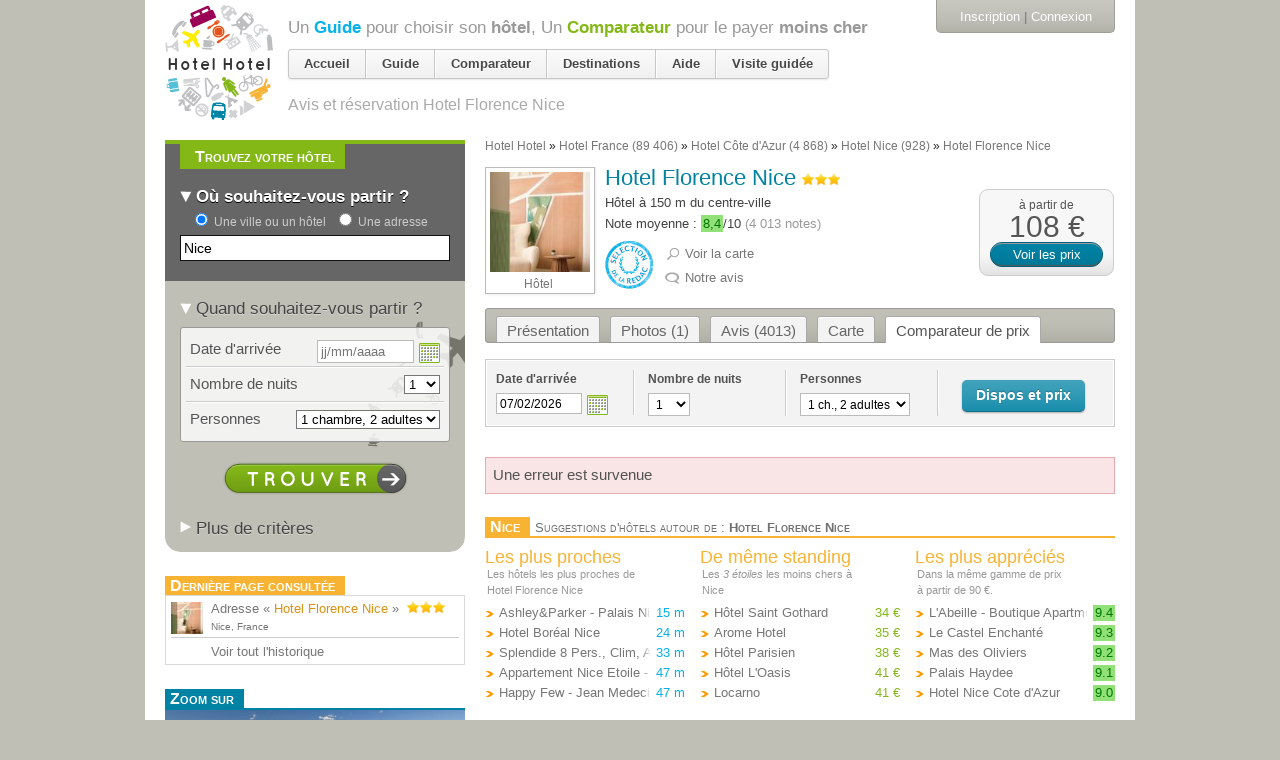

--- FILE ---
content_type: text/html; charset=utf-8
request_url: https://hotelhotel.com/nice/grand-hotel-le-florence.html
body_size: 37425
content:
<!DOCTYPE html>
<html lang="fr">
  <head>
    <meta charset="utf-8" />
<script type="text/javascript">window.NREUM||(NREUM={});NREUM.info={"beacon":"bam.nr-data.net","errorBeacon":"bam.nr-data.net","licenseKey":"89482aa54e","applicationID":"119677","transactionName":"dAleEUJYWg1RQRsNWUMDXBYfRF4OQw==","queueTime":0,"applicationTime":459,"agent":""}</script>
<script type="text/javascript">(window.NREUM||(NREUM={})).init={ajax:{deny_list:["bam.nr-data.net"]},feature_flags:["soft_nav"]};(window.NREUM||(NREUM={})).loader_config={xpid:"UgMEV0VSCQoGU1Y=",licenseKey:"89482aa54e",applicationID:"119677",browserID:"363644"};;/*! For license information please see nr-loader-full-1.308.0.min.js.LICENSE.txt */
(()=>{var e,t,r={384:(e,t,r)=>{"use strict";r.d(t,{NT:()=>a,US:()=>u,Zm:()=>o,bQ:()=>d,dV:()=>c,pV:()=>l});var n=r(6154),i=r(1863),s=r(1910);const a={beacon:"bam.nr-data.net",errorBeacon:"bam.nr-data.net"};function o(){return n.gm.NREUM||(n.gm.NREUM={}),void 0===n.gm.newrelic&&(n.gm.newrelic=n.gm.NREUM),n.gm.NREUM}function c(){let e=o();return e.o||(e.o={ST:n.gm.setTimeout,SI:n.gm.setImmediate||n.gm.setInterval,CT:n.gm.clearTimeout,XHR:n.gm.XMLHttpRequest,REQ:n.gm.Request,EV:n.gm.Event,PR:n.gm.Promise,MO:n.gm.MutationObserver,FETCH:n.gm.fetch,WS:n.gm.WebSocket},(0,s.i)(...Object.values(e.o))),e}function d(e,t){let r=o();r.initializedAgents??={},t.initializedAt={ms:(0,i.t)(),date:new Date},r.initializedAgents[e]=t}function u(e,t){o()[e]=t}function l(){return function(){let e=o();const t=e.info||{};e.info={beacon:a.beacon,errorBeacon:a.errorBeacon,...t}}(),function(){let e=o();const t=e.init||{};e.init={...t}}(),c(),function(){let e=o();const t=e.loader_config||{};e.loader_config={...t}}(),o()}},782:(e,t,r)=>{"use strict";r.d(t,{T:()=>n});const n=r(860).K7.pageViewTiming},860:(e,t,r)=>{"use strict";r.d(t,{$J:()=>u,K7:()=>c,P3:()=>d,XX:()=>i,Yy:()=>o,df:()=>s,qY:()=>n,v4:()=>a});const n="events",i="jserrors",s="browser/blobs",a="rum",o="browser/logs",c={ajax:"ajax",genericEvents:"generic_events",jserrors:i,logging:"logging",metrics:"metrics",pageAction:"page_action",pageViewEvent:"page_view_event",pageViewTiming:"page_view_timing",sessionReplay:"session_replay",sessionTrace:"session_trace",softNav:"soft_navigations",spa:"spa"},d={[c.pageViewEvent]:1,[c.pageViewTiming]:2,[c.metrics]:3,[c.jserrors]:4,[c.spa]:5,[c.ajax]:6,[c.sessionTrace]:7,[c.softNav]:8,[c.sessionReplay]:9,[c.logging]:10,[c.genericEvents]:11},u={[c.pageViewEvent]:a,[c.pageViewTiming]:n,[c.ajax]:n,[c.spa]:n,[c.softNav]:n,[c.metrics]:i,[c.jserrors]:i,[c.sessionTrace]:s,[c.sessionReplay]:s,[c.logging]:o,[c.genericEvents]:"ins"}},944:(e,t,r)=>{"use strict";r.d(t,{R:()=>i});var n=r(3241);function i(e,t){"function"==typeof console.debug&&(console.debug("New Relic Warning: https://github.com/newrelic/newrelic-browser-agent/blob/main/docs/warning-codes.md#".concat(e),t),(0,n.W)({agentIdentifier:null,drained:null,type:"data",name:"warn",feature:"warn",data:{code:e,secondary:t}}))}},993:(e,t,r)=>{"use strict";r.d(t,{A$:()=>s,ET:()=>a,TZ:()=>o,p_:()=>i});var n=r(860);const i={ERROR:"ERROR",WARN:"WARN",INFO:"INFO",DEBUG:"DEBUG",TRACE:"TRACE"},s={OFF:0,ERROR:1,WARN:2,INFO:3,DEBUG:4,TRACE:5},a="log",o=n.K7.logging},1541:(e,t,r)=>{"use strict";r.d(t,{U:()=>i,f:()=>n});const n={MFE:"MFE",BA:"BA"};function i(e,t){if(2!==t?.harvestEndpointVersion)return{};const r=t.agentRef.runtime.appMetadata.agents[0].entityGuid;return e?{"source.id":e.id,"source.name":e.name,"source.type":e.type,"parent.id":e.parent?.id||r,"parent.type":e.parent?.type||n.BA}:{"entity.guid":r,appId:t.agentRef.info.applicationID}}},1687:(e,t,r)=>{"use strict";r.d(t,{Ak:()=>d,Ze:()=>h,x3:()=>u});var n=r(3241),i=r(7836),s=r(3606),a=r(860),o=r(2646);const c={};function d(e,t){const r={staged:!1,priority:a.P3[t]||0};l(e),c[e].get(t)||c[e].set(t,r)}function u(e,t){e&&c[e]&&(c[e].get(t)&&c[e].delete(t),p(e,t,!1),c[e].size&&f(e))}function l(e){if(!e)throw new Error("agentIdentifier required");c[e]||(c[e]=new Map)}function h(e="",t="feature",r=!1){if(l(e),!e||!c[e].get(t)||r)return p(e,t);c[e].get(t).staged=!0,f(e)}function f(e){const t=Array.from(c[e]);t.every(([e,t])=>t.staged)&&(t.sort((e,t)=>e[1].priority-t[1].priority),t.forEach(([t])=>{c[e].delete(t),p(e,t)}))}function p(e,t,r=!0){const a=e?i.ee.get(e):i.ee,c=s.i.handlers;if(!a.aborted&&a.backlog&&c){if((0,n.W)({agentIdentifier:e,type:"lifecycle",name:"drain",feature:t}),r){const e=a.backlog[t],r=c[t];if(r){for(let t=0;e&&t<e.length;++t)g(e[t],r);Object.entries(r).forEach(([e,t])=>{Object.values(t||{}).forEach(t=>{t[0]?.on&&t[0]?.context()instanceof o.y&&t[0].on(e,t[1])})})}}a.isolatedBacklog||delete c[t],a.backlog[t]=null,a.emit("drain-"+t,[])}}function g(e,t){var r=e[1];Object.values(t[r]||{}).forEach(t=>{var r=e[0];if(t[0]===r){var n=t[1],i=e[3],s=e[2];n.apply(i,s)}})}},1738:(e,t,r)=>{"use strict";r.d(t,{U:()=>f,Y:()=>h});var n=r(3241),i=r(9908),s=r(1863),a=r(944),o=r(5701),c=r(3969),d=r(8362),u=r(860),l=r(4261);function h(e,t,r,s){const h=s||r;!h||h[e]&&h[e]!==d.d.prototype[e]||(h[e]=function(){(0,i.p)(c.xV,["API/"+e+"/called"],void 0,u.K7.metrics,r.ee),(0,n.W)({agentIdentifier:r.agentIdentifier,drained:!!o.B?.[r.agentIdentifier],type:"data",name:"api",feature:l.Pl+e,data:{}});try{return t.apply(this,arguments)}catch(e){(0,a.R)(23,e)}})}function f(e,t,r,n,a){const o=e.info;null===r?delete o.jsAttributes[t]:o.jsAttributes[t]=r,(a||null===r)&&(0,i.p)(l.Pl+n,[(0,s.t)(),t,r],void 0,"session",e.ee)}},1741:(e,t,r)=>{"use strict";r.d(t,{W:()=>s});var n=r(944),i=r(4261);class s{#e(e,...t){if(this[e]!==s.prototype[e])return this[e](...t);(0,n.R)(35,e)}addPageAction(e,t){return this.#e(i.hG,e,t)}register(e){return this.#e(i.eY,e)}recordCustomEvent(e,t){return this.#e(i.fF,e,t)}setPageViewName(e,t){return this.#e(i.Fw,e,t)}setCustomAttribute(e,t,r){return this.#e(i.cD,e,t,r)}noticeError(e,t){return this.#e(i.o5,e,t)}setUserId(e,t=!1){return this.#e(i.Dl,e,t)}setApplicationVersion(e){return this.#e(i.nb,e)}setErrorHandler(e){return this.#e(i.bt,e)}addRelease(e,t){return this.#e(i.k6,e,t)}log(e,t){return this.#e(i.$9,e,t)}start(){return this.#e(i.d3)}finished(e){return this.#e(i.BL,e)}recordReplay(){return this.#e(i.CH)}pauseReplay(){return this.#e(i.Tb)}addToTrace(e){return this.#e(i.U2,e)}setCurrentRouteName(e){return this.#e(i.PA,e)}interaction(e){return this.#e(i.dT,e)}wrapLogger(e,t,r){return this.#e(i.Wb,e,t,r)}measure(e,t){return this.#e(i.V1,e,t)}consent(e){return this.#e(i.Pv,e)}}},1863:(e,t,r)=>{"use strict";function n(){return Math.floor(performance.now())}r.d(t,{t:()=>n})},1910:(e,t,r)=>{"use strict";r.d(t,{i:()=>s});var n=r(944);const i=new Map;function s(...e){return e.every(e=>{if(i.has(e))return i.get(e);const t="function"==typeof e?e.toString():"",r=t.includes("[native code]"),s=t.includes("nrWrapper");return r||s||(0,n.R)(64,e?.name||t),i.set(e,r),r})}},2555:(e,t,r)=>{"use strict";r.d(t,{D:()=>o,f:()=>a});var n=r(384),i=r(8122);const s={beacon:n.NT.beacon,errorBeacon:n.NT.errorBeacon,licenseKey:void 0,applicationID:void 0,sa:void 0,queueTime:void 0,applicationTime:void 0,ttGuid:void 0,user:void 0,account:void 0,product:void 0,extra:void 0,jsAttributes:{},userAttributes:void 0,atts:void 0,transactionName:void 0,tNamePlain:void 0};function a(e){try{return!!e.licenseKey&&!!e.errorBeacon&&!!e.applicationID}catch(e){return!1}}const o=e=>(0,i.a)(e,s)},2614:(e,t,r)=>{"use strict";r.d(t,{BB:()=>a,H3:()=>n,g:()=>d,iL:()=>c,tS:()=>o,uh:()=>i,wk:()=>s});const n="NRBA",i="SESSION",s=144e5,a=18e5,o={STARTED:"session-started",PAUSE:"session-pause",RESET:"session-reset",RESUME:"session-resume",UPDATE:"session-update"},c={SAME_TAB:"same-tab",CROSS_TAB:"cross-tab"},d={OFF:0,FULL:1,ERROR:2}},2646:(e,t,r)=>{"use strict";r.d(t,{y:()=>n});class n{constructor(e){this.contextId=e}}},2843:(e,t,r)=>{"use strict";r.d(t,{G:()=>s,u:()=>i});var n=r(3878);function i(e,t=!1,r,i){(0,n.DD)("visibilitychange",function(){if(t)return void("hidden"===document.visibilityState&&e());e(document.visibilityState)},r,i)}function s(e,t,r){(0,n.sp)("pagehide",e,t,r)}},3241:(e,t,r)=>{"use strict";r.d(t,{W:()=>s});var n=r(6154);const i="newrelic";function s(e={}){try{n.gm.dispatchEvent(new CustomEvent(i,{detail:e}))}catch(e){}}},3304:(e,t,r)=>{"use strict";r.d(t,{A:()=>s});var n=r(7836);const i=()=>{const e=new WeakSet;return(t,r)=>{if("object"==typeof r&&null!==r){if(e.has(r))return;e.add(r)}return r}};function s(e){try{return JSON.stringify(e,i())??""}catch(e){try{n.ee.emit("internal-error",[e])}catch(e){}return""}}},3333:(e,t,r)=>{"use strict";r.d(t,{$v:()=>u,TZ:()=>n,Xh:()=>c,Zp:()=>i,kd:()=>d,mq:()=>o,nf:()=>a,qN:()=>s});const n=r(860).K7.genericEvents,i=["auxclick","click","copy","keydown","paste","scrollend"],s=["focus","blur"],a=4,o=1e3,c=2e3,d=["PageAction","UserAction","BrowserPerformance"],u={RESOURCES:"experimental.resources",REGISTER:"register"}},3434:(e,t,r)=>{"use strict";r.d(t,{Jt:()=>s,YM:()=>d});var n=r(7836),i=r(5607);const s="nr@original:".concat(i.W),a=50;var o=Object.prototype.hasOwnProperty,c=!1;function d(e,t){return e||(e=n.ee),r.inPlace=function(e,t,n,i,s){n||(n="");const a="-"===n.charAt(0);for(let o=0;o<t.length;o++){const c=t[o],d=e[c];l(d)||(e[c]=r(d,a?c+n:n,i,c,s))}},r.flag=s,r;function r(t,r,n,c,d){return l(t)?t:(r||(r=""),nrWrapper[s]=t,function(e,t,r){if(Object.defineProperty&&Object.keys)try{return Object.keys(e).forEach(function(r){Object.defineProperty(t,r,{get:function(){return e[r]},set:function(t){return e[r]=t,t}})}),t}catch(e){u([e],r)}for(var n in e)o.call(e,n)&&(t[n]=e[n])}(t,nrWrapper,e),nrWrapper);function nrWrapper(){var s,o,l,h;let f;try{o=this,s=[...arguments],l="function"==typeof n?n(s,o):n||{}}catch(t){u([t,"",[s,o,c],l],e)}i(r+"start",[s,o,c],l,d);const p=performance.now();let g;try{return h=t.apply(o,s),g=performance.now(),h}catch(e){throw g=performance.now(),i(r+"err",[s,o,e],l,d),f=e,f}finally{const e=g-p,t={start:p,end:g,duration:e,isLongTask:e>=a,methodName:c,thrownError:f};t.isLongTask&&i("long-task",[t,o],l,d),i(r+"end",[s,o,h],l,d)}}}function i(r,n,i,s){if(!c||t){var a=c;c=!0;try{e.emit(r,n,i,t,s)}catch(t){u([t,r,n,i],e)}c=a}}}function u(e,t){t||(t=n.ee);try{t.emit("internal-error",e)}catch(e){}}function l(e){return!(e&&"function"==typeof e&&e.apply&&!e[s])}},3606:(e,t,r)=>{"use strict";r.d(t,{i:()=>s});var n=r(9908);s.on=a;var i=s.handlers={};function s(e,t,r,s){a(s||n.d,i,e,t,r)}function a(e,t,r,i,s){s||(s="feature"),e||(e=n.d);var a=t[s]=t[s]||{};(a[r]=a[r]||[]).push([e,i])}},3738:(e,t,r)=>{"use strict";r.d(t,{He:()=>i,Kp:()=>o,Lc:()=>d,Rz:()=>u,TZ:()=>n,bD:()=>s,d3:()=>a,jx:()=>l,sl:()=>h,uP:()=>c});const n=r(860).K7.sessionTrace,i="bstResource",s="resource",a="-start",o="-end",c="fn"+a,d="fn"+o,u="pushState",l=1e3,h=3e4},3785:(e,t,r)=>{"use strict";r.d(t,{R:()=>c,b:()=>d});var n=r(9908),i=r(1863),s=r(860),a=r(3969),o=r(993);function c(e,t,r={},c=o.p_.INFO,d=!0,u,l=(0,i.t)()){(0,n.p)(a.xV,["API/logging/".concat(c.toLowerCase(),"/called")],void 0,s.K7.metrics,e),(0,n.p)(o.ET,[l,t,r,c,d,u],void 0,s.K7.logging,e)}function d(e){return"string"==typeof e&&Object.values(o.p_).some(t=>t===e.toUpperCase().trim())}},3878:(e,t,r)=>{"use strict";function n(e,t){return{capture:e,passive:!1,signal:t}}function i(e,t,r=!1,i){window.addEventListener(e,t,n(r,i))}function s(e,t,r=!1,i){document.addEventListener(e,t,n(r,i))}r.d(t,{DD:()=>s,jT:()=>n,sp:()=>i})},3969:(e,t,r)=>{"use strict";r.d(t,{TZ:()=>n,XG:()=>o,rs:()=>i,xV:()=>a,z_:()=>s});const n=r(860).K7.metrics,i="sm",s="cm",a="storeSupportabilityMetrics",o="storeEventMetrics"},4234:(e,t,r)=>{"use strict";r.d(t,{W:()=>s});var n=r(7836),i=r(1687);class s{constructor(e,t){this.agentIdentifier=e,this.ee=n.ee.get(e),this.featureName=t,this.blocked=!1}deregisterDrain(){(0,i.x3)(this.agentIdentifier,this.featureName)}}},4261:(e,t,r)=>{"use strict";r.d(t,{$9:()=>d,BL:()=>o,CH:()=>f,Dl:()=>w,Fw:()=>y,PA:()=>m,Pl:()=>n,Pv:()=>T,Tb:()=>l,U2:()=>s,V1:()=>E,Wb:()=>x,bt:()=>b,cD:()=>v,d3:()=>R,dT:()=>c,eY:()=>p,fF:()=>h,hG:()=>i,k6:()=>a,nb:()=>g,o5:()=>u});const n="api-",i="addPageAction",s="addToTrace",a="addRelease",o="finished",c="interaction",d="log",u="noticeError",l="pauseReplay",h="recordCustomEvent",f="recordReplay",p="register",g="setApplicationVersion",m="setCurrentRouteName",v="setCustomAttribute",b="setErrorHandler",y="setPageViewName",w="setUserId",R="start",x="wrapLogger",E="measure",T="consent"},5205:(e,t,r)=>{"use strict";r.d(t,{j:()=>S});var n=r(384),i=r(1741);var s=r(2555),a=r(3333);const o=e=>{if(!e||"string"!=typeof e)return!1;try{document.createDocumentFragment().querySelector(e)}catch{return!1}return!0};var c=r(2614),d=r(944),u=r(8122);const l="[data-nr-mask]",h=e=>(0,u.a)(e,(()=>{const e={feature_flags:[],experimental:{allow_registered_children:!1,resources:!1},mask_selector:"*",block_selector:"[data-nr-block]",mask_input_options:{color:!1,date:!1,"datetime-local":!1,email:!1,month:!1,number:!1,range:!1,search:!1,tel:!1,text:!1,time:!1,url:!1,week:!1,textarea:!1,select:!1,password:!0}};return{ajax:{deny_list:void 0,block_internal:!0,enabled:!0,autoStart:!0},api:{get allow_registered_children(){return e.feature_flags.includes(a.$v.REGISTER)||e.experimental.allow_registered_children},set allow_registered_children(t){e.experimental.allow_registered_children=t},duplicate_registered_data:!1},browser_consent_mode:{enabled:!1},distributed_tracing:{enabled:void 0,exclude_newrelic_header:void 0,cors_use_newrelic_header:void 0,cors_use_tracecontext_headers:void 0,allowed_origins:void 0},get feature_flags(){return e.feature_flags},set feature_flags(t){e.feature_flags=t},generic_events:{enabled:!0,autoStart:!0},harvest:{interval:30},jserrors:{enabled:!0,autoStart:!0},logging:{enabled:!0,autoStart:!0},metrics:{enabled:!0,autoStart:!0},obfuscate:void 0,page_action:{enabled:!0},page_view_event:{enabled:!0,autoStart:!0},page_view_timing:{enabled:!0,autoStart:!0},performance:{capture_marks:!1,capture_measures:!1,capture_detail:!0,resources:{get enabled(){return e.feature_flags.includes(a.$v.RESOURCES)||e.experimental.resources},set enabled(t){e.experimental.resources=t},asset_types:[],first_party_domains:[],ignore_newrelic:!0}},privacy:{cookies_enabled:!0},proxy:{assets:void 0,beacon:void 0},session:{expiresMs:c.wk,inactiveMs:c.BB},session_replay:{autoStart:!0,enabled:!1,preload:!1,sampling_rate:10,error_sampling_rate:100,collect_fonts:!1,inline_images:!1,fix_stylesheets:!0,mask_all_inputs:!0,get mask_text_selector(){return e.mask_selector},set mask_text_selector(t){o(t)?e.mask_selector="".concat(t,",").concat(l):""===t||null===t?e.mask_selector=l:(0,d.R)(5,t)},get block_class(){return"nr-block"},get ignore_class(){return"nr-ignore"},get mask_text_class(){return"nr-mask"},get block_selector(){return e.block_selector},set block_selector(t){o(t)?e.block_selector+=",".concat(t):""!==t&&(0,d.R)(6,t)},get mask_input_options(){return e.mask_input_options},set mask_input_options(t){t&&"object"==typeof t?e.mask_input_options={...t,password:!0}:(0,d.R)(7,t)}},session_trace:{enabled:!0,autoStart:!0},soft_navigations:{enabled:!0,autoStart:!0},spa:{enabled:!0,autoStart:!0},ssl:void 0,user_actions:{enabled:!0,elementAttributes:["id","className","tagName","type"]}}})());var f=r(6154),p=r(9324);let g=0;const m={buildEnv:p.F3,distMethod:p.Xs,version:p.xv,originTime:f.WN},v={consented:!1},b={appMetadata:{},get consented(){return this.session?.state?.consent||v.consented},set consented(e){v.consented=e},customTransaction:void 0,denyList:void 0,disabled:!1,harvester:void 0,isolatedBacklog:!1,isRecording:!1,loaderType:void 0,maxBytes:3e4,obfuscator:void 0,onerror:void 0,ptid:void 0,releaseIds:{},session:void 0,timeKeeper:void 0,registeredEntities:[],jsAttributesMetadata:{bytes:0},get harvestCount(){return++g}},y=e=>{const t=(0,u.a)(e,b),r=Object.keys(m).reduce((e,t)=>(e[t]={value:m[t],writable:!1,configurable:!0,enumerable:!0},e),{});return Object.defineProperties(t,r)};var w=r(5701);const R=e=>{const t=e.startsWith("http");e+="/",r.p=t?e:"https://"+e};var x=r(7836),E=r(3241);const T={accountID:void 0,trustKey:void 0,agentID:void 0,licenseKey:void 0,applicationID:void 0,xpid:void 0},A=e=>(0,u.a)(e,T),_=new Set;function S(e,t={},r,a){let{init:o,info:c,loader_config:d,runtime:u={},exposed:l=!0}=t;if(!c){const e=(0,n.pV)();o=e.init,c=e.info,d=e.loader_config}e.init=h(o||{}),e.loader_config=A(d||{}),c.jsAttributes??={},f.bv&&(c.jsAttributes.isWorker=!0),e.info=(0,s.D)(c);const p=e.init,g=[c.beacon,c.errorBeacon];_.has(e.agentIdentifier)||(p.proxy.assets&&(R(p.proxy.assets),g.push(p.proxy.assets)),p.proxy.beacon&&g.push(p.proxy.beacon),e.beacons=[...g],function(e){const t=(0,n.pV)();Object.getOwnPropertyNames(i.W.prototype).forEach(r=>{const n=i.W.prototype[r];if("function"!=typeof n||"constructor"===n)return;let s=t[r];e[r]&&!1!==e.exposed&&"micro-agent"!==e.runtime?.loaderType&&(t[r]=(...t)=>{const n=e[r](...t);return s?s(...t):n})})}(e),(0,n.US)("activatedFeatures",w.B)),u.denyList=[...p.ajax.deny_list||[],...p.ajax.block_internal?g:[]],u.ptid=e.agentIdentifier,u.loaderType=r,e.runtime=y(u),_.has(e.agentIdentifier)||(e.ee=x.ee.get(e.agentIdentifier),e.exposed=l,(0,E.W)({agentIdentifier:e.agentIdentifier,drained:!!w.B?.[e.agentIdentifier],type:"lifecycle",name:"initialize",feature:void 0,data:e.config})),_.add(e.agentIdentifier)}},5270:(e,t,r)=>{"use strict";r.d(t,{Aw:()=>a,SR:()=>s,rF:()=>o});var n=r(384),i=r(7767);function s(e){return!!(0,n.dV)().o.MO&&(0,i.V)(e)&&!0===e?.session_trace.enabled}function a(e){return!0===e?.session_replay.preload&&s(e)}function o(e,t){try{if("string"==typeof t?.type){if("password"===t.type.toLowerCase())return"*".repeat(e?.length||0);if(void 0!==t?.dataset?.nrUnmask||t?.classList?.contains("nr-unmask"))return e}}catch(e){}return"string"==typeof e?e.replace(/[\S]/g,"*"):"*".repeat(e?.length||0)}},5289:(e,t,r)=>{"use strict";r.d(t,{GG:()=>a,Qr:()=>c,sB:()=>o});var n=r(3878),i=r(6389);function s(){return"undefined"==typeof document||"complete"===document.readyState}function a(e,t){if(s())return e();const r=(0,i.J)(e),a=setInterval(()=>{s()&&(clearInterval(a),r())},500);(0,n.sp)("load",r,t)}function o(e){if(s())return e();(0,n.DD)("DOMContentLoaded",e)}function c(e){if(s())return e();(0,n.sp)("popstate",e)}},5607:(e,t,r)=>{"use strict";r.d(t,{W:()=>n});const n=(0,r(9566).bz)()},5701:(e,t,r)=>{"use strict";r.d(t,{B:()=>s,t:()=>a});var n=r(3241);const i=new Set,s={};function a(e,t){const r=t.agentIdentifier;s[r]??={},e&&"object"==typeof e&&(i.has(r)||(t.ee.emit("rumresp",[e]),s[r]=e,i.add(r),(0,n.W)({agentIdentifier:r,loaded:!0,drained:!0,type:"lifecycle",name:"load",feature:void 0,data:e})))}},6154:(e,t,r)=>{"use strict";r.d(t,{OF:()=>d,RI:()=>i,WN:()=>h,bv:()=>s,eN:()=>f,gm:()=>a,lR:()=>l,m:()=>c,mw:()=>o,sb:()=>u});var n=r(1863);const i="undefined"!=typeof window&&!!window.document,s="undefined"!=typeof WorkerGlobalScope&&("undefined"!=typeof self&&self instanceof WorkerGlobalScope&&self.navigator instanceof WorkerNavigator||"undefined"!=typeof globalThis&&globalThis instanceof WorkerGlobalScope&&globalThis.navigator instanceof WorkerNavigator),a=i?window:"undefined"!=typeof WorkerGlobalScope&&("undefined"!=typeof self&&self instanceof WorkerGlobalScope&&self||"undefined"!=typeof globalThis&&globalThis instanceof WorkerGlobalScope&&globalThis),o=Boolean("hidden"===a?.document?.visibilityState),c=""+a?.location,d=/iPad|iPhone|iPod/.test(a.navigator?.userAgent),u=d&&"undefined"==typeof SharedWorker,l=(()=>{const e=a.navigator?.userAgent?.match(/Firefox[/\s](\d+\.\d+)/);return Array.isArray(e)&&e.length>=2?+e[1]:0})(),h=Date.now()-(0,n.t)(),f=()=>"undefined"!=typeof PerformanceNavigationTiming&&a?.performance?.getEntriesByType("navigation")?.[0]?.responseStart},6344:(e,t,r)=>{"use strict";r.d(t,{BB:()=>u,Qb:()=>l,TZ:()=>i,Ug:()=>a,Vh:()=>s,_s:()=>o,bc:()=>d,yP:()=>c});var n=r(2614);const i=r(860).K7.sessionReplay,s="errorDuringReplay",a=.12,o={DomContentLoaded:0,Load:1,FullSnapshot:2,IncrementalSnapshot:3,Meta:4,Custom:5},c={[n.g.ERROR]:15e3,[n.g.FULL]:3e5,[n.g.OFF]:0},d={RESET:{message:"Session was reset",sm:"Reset"},IMPORT:{message:"Recorder failed to import",sm:"Import"},TOO_MANY:{message:"429: Too Many Requests",sm:"Too-Many"},TOO_BIG:{message:"Payload was too large",sm:"Too-Big"},CROSS_TAB:{message:"Session Entity was set to OFF on another tab",sm:"Cross-Tab"},ENTITLEMENTS:{message:"Session Replay is not allowed and will not be started",sm:"Entitlement"}},u=5e3,l={API:"api",RESUME:"resume",SWITCH_TO_FULL:"switchToFull",INITIALIZE:"initialize",PRELOAD:"preload"}},6389:(e,t,r)=>{"use strict";function n(e,t=500,r={}){const n=r?.leading||!1;let i;return(...r)=>{n&&void 0===i&&(e.apply(this,r),i=setTimeout(()=>{i=clearTimeout(i)},t)),n||(clearTimeout(i),i=setTimeout(()=>{e.apply(this,r)},t))}}function i(e){let t=!1;return(...r)=>{t||(t=!0,e.apply(this,r))}}r.d(t,{J:()=>i,s:()=>n})},6630:(e,t,r)=>{"use strict";r.d(t,{T:()=>n});const n=r(860).K7.pageViewEvent},6774:(e,t,r)=>{"use strict";r.d(t,{T:()=>n});const n=r(860).K7.jserrors},7295:(e,t,r)=>{"use strict";r.d(t,{Xv:()=>a,gX:()=>i,iW:()=>s});var n=[];function i(e){if(!e||s(e))return!1;if(0===n.length)return!0;if("*"===n[0].hostname)return!1;for(var t=0;t<n.length;t++){var r=n[t];if(r.hostname.test(e.hostname)&&r.pathname.test(e.pathname))return!1}return!0}function s(e){return void 0===e.hostname}function a(e){if(n=[],e&&e.length)for(var t=0;t<e.length;t++){let r=e[t];if(!r)continue;if("*"===r)return void(n=[{hostname:"*"}]);0===r.indexOf("http://")?r=r.substring(7):0===r.indexOf("https://")&&(r=r.substring(8));const i=r.indexOf("/");let s,a;i>0?(s=r.substring(0,i),a=r.substring(i)):(s=r,a="*");let[c]=s.split(":");n.push({hostname:o(c),pathname:o(a,!0)})}}function o(e,t=!1){const r=e.replace(/[.+?^${}()|[\]\\]/g,e=>"\\"+e).replace(/\*/g,".*?");return new RegExp((t?"^":"")+r+"$")}},7485:(e,t,r)=>{"use strict";r.d(t,{D:()=>i});var n=r(6154);function i(e){if(0===(e||"").indexOf("data:"))return{protocol:"data"};try{const t=new URL(e,location.href),r={port:t.port,hostname:t.hostname,pathname:t.pathname,search:t.search,protocol:t.protocol.slice(0,t.protocol.indexOf(":")),sameOrigin:t.protocol===n.gm?.location?.protocol&&t.host===n.gm?.location?.host};return r.port&&""!==r.port||("http:"===t.protocol&&(r.port="80"),"https:"===t.protocol&&(r.port="443")),r.pathname&&""!==r.pathname?r.pathname.startsWith("/")||(r.pathname="/".concat(r.pathname)):r.pathname="/",r}catch(e){return{}}}},7699:(e,t,r)=>{"use strict";r.d(t,{It:()=>s,KC:()=>o,No:()=>i,qh:()=>a});var n=r(860);const i=16e3,s=1e6,a="SESSION_ERROR",o={[n.K7.logging]:!0,[n.K7.genericEvents]:!1,[n.K7.jserrors]:!1,[n.K7.ajax]:!1}},7767:(e,t,r)=>{"use strict";r.d(t,{V:()=>i});var n=r(6154);const i=e=>n.RI&&!0===e?.privacy.cookies_enabled},7836:(e,t,r)=>{"use strict";r.d(t,{P:()=>o,ee:()=>c});var n=r(384),i=r(8990),s=r(2646),a=r(5607);const o="nr@context:".concat(a.W),c=function e(t,r){var n={},a={},u={},l=!1;try{l=16===r.length&&d.initializedAgents?.[r]?.runtime.isolatedBacklog}catch(e){}var h={on:p,addEventListener:p,removeEventListener:function(e,t){var r=n[e];if(!r)return;for(var i=0;i<r.length;i++)r[i]===t&&r.splice(i,1)},emit:function(e,r,n,i,s){!1!==s&&(s=!0);if(c.aborted&&!i)return;t&&s&&t.emit(e,r,n);var o=f(n);g(e).forEach(e=>{e.apply(o,r)});var d=v()[a[e]];d&&d.push([h,e,r,o]);return o},get:m,listeners:g,context:f,buffer:function(e,t){const r=v();if(t=t||"feature",h.aborted)return;Object.entries(e||{}).forEach(([e,n])=>{a[n]=t,t in r||(r[t]=[])})},abort:function(){h._aborted=!0,Object.keys(h.backlog).forEach(e=>{delete h.backlog[e]})},isBuffering:function(e){return!!v()[a[e]]},debugId:r,backlog:l?{}:t&&"object"==typeof t.backlog?t.backlog:{},isolatedBacklog:l};return Object.defineProperty(h,"aborted",{get:()=>{let e=h._aborted||!1;return e||(t&&(e=t.aborted),e)}}),h;function f(e){return e&&e instanceof s.y?e:e?(0,i.I)(e,o,()=>new s.y(o)):new s.y(o)}function p(e,t){n[e]=g(e).concat(t)}function g(e){return n[e]||[]}function m(t){return u[t]=u[t]||e(h,t)}function v(){return h.backlog}}(void 0,"globalEE"),d=(0,n.Zm)();d.ee||(d.ee=c)},8122:(e,t,r)=>{"use strict";r.d(t,{a:()=>i});var n=r(944);function i(e,t){try{if(!e||"object"!=typeof e)return(0,n.R)(3);if(!t||"object"!=typeof t)return(0,n.R)(4);const r=Object.create(Object.getPrototypeOf(t),Object.getOwnPropertyDescriptors(t)),s=0===Object.keys(r).length?e:r;for(let a in s)if(void 0!==e[a])try{if(null===e[a]){r[a]=null;continue}Array.isArray(e[a])&&Array.isArray(t[a])?r[a]=Array.from(new Set([...e[a],...t[a]])):"object"==typeof e[a]&&"object"==typeof t[a]?r[a]=i(e[a],t[a]):r[a]=e[a]}catch(e){r[a]||(0,n.R)(1,e)}return r}catch(e){(0,n.R)(2,e)}}},8139:(e,t,r)=>{"use strict";r.d(t,{u:()=>h});var n=r(7836),i=r(3434),s=r(8990),a=r(6154);const o={},c=a.gm.XMLHttpRequest,d="addEventListener",u="removeEventListener",l="nr@wrapped:".concat(n.P);function h(e){var t=function(e){return(e||n.ee).get("events")}(e);if(o[t.debugId]++)return t;o[t.debugId]=1;var r=(0,i.YM)(t,!0);function h(e){r.inPlace(e,[d,u],"-",p)}function p(e,t){return e[1]}return"getPrototypeOf"in Object&&(a.RI&&f(document,h),c&&f(c.prototype,h),f(a.gm,h)),t.on(d+"-start",function(e,t){var n=e[1];if(null!==n&&("function"==typeof n||"object"==typeof n)&&"newrelic"!==e[0]){var i=(0,s.I)(n,l,function(){var e={object:function(){if("function"!=typeof n.handleEvent)return;return n.handleEvent.apply(n,arguments)},function:n}[typeof n];return e?r(e,"fn-",null,e.name||"anonymous"):n});this.wrapped=e[1]=i}}),t.on(u+"-start",function(e){e[1]=this.wrapped||e[1]}),t}function f(e,t,...r){let n=e;for(;"object"==typeof n&&!Object.prototype.hasOwnProperty.call(n,d);)n=Object.getPrototypeOf(n);n&&t(n,...r)}},8362:(e,t,r)=>{"use strict";r.d(t,{d:()=>s});var n=r(9566),i=r(1741);class s extends i.W{agentIdentifier=(0,n.LA)(16)}},8374:(e,t,r)=>{r.nc=(()=>{try{return document?.currentScript?.nonce}catch(e){}return""})()},8990:(e,t,r)=>{"use strict";r.d(t,{I:()=>i});var n=Object.prototype.hasOwnProperty;function i(e,t,r){if(n.call(e,t))return e[t];var i=r();if(Object.defineProperty&&Object.keys)try{return Object.defineProperty(e,t,{value:i,writable:!0,enumerable:!1}),i}catch(e){}return e[t]=i,i}},9119:(e,t,r)=>{"use strict";r.d(t,{L:()=>s});var n=/([^?#]*)[^#]*(#[^?]*|$).*/,i=/([^?#]*)().*/;function s(e,t){return e?e.replace(t?n:i,"$1$2"):e}},9300:(e,t,r)=>{"use strict";r.d(t,{T:()=>n});const n=r(860).K7.ajax},9324:(e,t,r)=>{"use strict";r.d(t,{AJ:()=>a,F3:()=>i,Xs:()=>s,Yq:()=>o,xv:()=>n});const n="1.308.0",i="PROD",s="CDN",a="@newrelic/rrweb",o="1.0.1"},9566:(e,t,r)=>{"use strict";r.d(t,{LA:()=>o,ZF:()=>c,bz:()=>a,el:()=>d});var n=r(6154);const i="xxxxxxxx-xxxx-4xxx-yxxx-xxxxxxxxxxxx";function s(e,t){return e?15&e[t]:16*Math.random()|0}function a(){const e=n.gm?.crypto||n.gm?.msCrypto;let t,r=0;return e&&e.getRandomValues&&(t=e.getRandomValues(new Uint8Array(30))),i.split("").map(e=>"x"===e?s(t,r++).toString(16):"y"===e?(3&s()|8).toString(16):e).join("")}function o(e){const t=n.gm?.crypto||n.gm?.msCrypto;let r,i=0;t&&t.getRandomValues&&(r=t.getRandomValues(new Uint8Array(e)));const a=[];for(var o=0;o<e;o++)a.push(s(r,i++).toString(16));return a.join("")}function c(){return o(16)}function d(){return o(32)}},9908:(e,t,r)=>{"use strict";r.d(t,{d:()=>n,p:()=>i});var n=r(7836).ee.get("handle");function i(e,t,r,i,s){s?(s.buffer([e],i),s.emit(e,t,r)):(n.buffer([e],i),n.emit(e,t,r))}}},n={};function i(e){var t=n[e];if(void 0!==t)return t.exports;var s=n[e]={exports:{}};return r[e](s,s.exports,i),s.exports}i.m=r,i.d=(e,t)=>{for(var r in t)i.o(t,r)&&!i.o(e,r)&&Object.defineProperty(e,r,{enumerable:!0,get:t[r]})},i.f={},i.e=e=>Promise.all(Object.keys(i.f).reduce((t,r)=>(i.f[r](e,t),t),[])),i.u=e=>({95:"nr-full-compressor",222:"nr-full-recorder",891:"nr-full"}[e]+"-1.308.0.min.js"),i.o=(e,t)=>Object.prototype.hasOwnProperty.call(e,t),e={},t="NRBA-1.308.0.PROD:",i.l=(r,n,s,a)=>{if(e[r])e[r].push(n);else{var o,c;if(void 0!==s)for(var d=document.getElementsByTagName("script"),u=0;u<d.length;u++){var l=d[u];if(l.getAttribute("src")==r||l.getAttribute("data-webpack")==t+s){o=l;break}}if(!o){c=!0;var h={891:"sha512-fcveNDcpRQS9OweGhN4uJe88Qmg+EVyH6j/wngwL2Le0m7LYyz7q+JDx7KBxsdDF4TaPVsSmHg12T3pHwdLa7w==",222:"sha512-O8ZzdvgB4fRyt7k2Qrr4STpR+tCA2mcQEig6/dP3rRy9uEx1CTKQ6cQ7Src0361y7xS434ua+zIPo265ZpjlEg==",95:"sha512-jDWejat/6/UDex/9XjYoPPmpMPuEvBCSuCg/0tnihjbn5bh9mP3An0NzFV9T5Tc+3kKhaXaZA8UIKPAanD2+Gw=="};(o=document.createElement("script")).charset="utf-8",i.nc&&o.setAttribute("nonce",i.nc),o.setAttribute("data-webpack",t+s),o.src=r,0!==o.src.indexOf(window.location.origin+"/")&&(o.crossOrigin="anonymous"),h[a]&&(o.integrity=h[a])}e[r]=[n];var f=(t,n)=>{o.onerror=o.onload=null,clearTimeout(p);var i=e[r];if(delete e[r],o.parentNode&&o.parentNode.removeChild(o),i&&i.forEach(e=>e(n)),t)return t(n)},p=setTimeout(f.bind(null,void 0,{type:"timeout",target:o}),12e4);o.onerror=f.bind(null,o.onerror),o.onload=f.bind(null,o.onload),c&&document.head.appendChild(o)}},i.r=e=>{"undefined"!=typeof Symbol&&Symbol.toStringTag&&Object.defineProperty(e,Symbol.toStringTag,{value:"Module"}),Object.defineProperty(e,"__esModule",{value:!0})},i.p="https://js-agent.newrelic.com/",(()=>{var e={85:0,959:0};i.f.j=(t,r)=>{var n=i.o(e,t)?e[t]:void 0;if(0!==n)if(n)r.push(n[2]);else{var s=new Promise((r,i)=>n=e[t]=[r,i]);r.push(n[2]=s);var a=i.p+i.u(t),o=new Error;i.l(a,r=>{if(i.o(e,t)&&(0!==(n=e[t])&&(e[t]=void 0),n)){var s=r&&("load"===r.type?"missing":r.type),a=r&&r.target&&r.target.src;o.message="Loading chunk "+t+" failed: ("+s+": "+a+")",o.name="ChunkLoadError",o.type=s,o.request=a,n[1](o)}},"chunk-"+t,t)}};var t=(t,r)=>{var n,s,[a,o,c]=r,d=0;if(a.some(t=>0!==e[t])){for(n in o)i.o(o,n)&&(i.m[n]=o[n]);if(c)c(i)}for(t&&t(r);d<a.length;d++)s=a[d],i.o(e,s)&&e[s]&&e[s][0](),e[s]=0},r=self["webpackChunk:NRBA-1.308.0.PROD"]=self["webpackChunk:NRBA-1.308.0.PROD"]||[];r.forEach(t.bind(null,0)),r.push=t.bind(null,r.push.bind(r))})(),(()=>{"use strict";i(8374);var e=i(8362),t=i(860);const r=Object.values(t.K7);var n=i(5205);var s=i(9908),a=i(1863),o=i(4261),c=i(1738);var d=i(1687),u=i(4234),l=i(5289),h=i(6154),f=i(944),p=i(5270),g=i(7767),m=i(6389),v=i(7699);class b extends u.W{constructor(e,t){super(e.agentIdentifier,t),this.agentRef=e,this.abortHandler=void 0,this.featAggregate=void 0,this.loadedSuccessfully=void 0,this.onAggregateImported=new Promise(e=>{this.loadedSuccessfully=e}),this.deferred=Promise.resolve(),!1===e.init[this.featureName].autoStart?this.deferred=new Promise((t,r)=>{this.ee.on("manual-start-all",(0,m.J)(()=>{(0,d.Ak)(e.agentIdentifier,this.featureName),t()}))}):(0,d.Ak)(e.agentIdentifier,t)}importAggregator(e,t,r={}){if(this.featAggregate)return;const n=async()=>{let n;await this.deferred;try{if((0,g.V)(e.init)){const{setupAgentSession:t}=await i.e(891).then(i.bind(i,8766));n=t(e)}}catch(e){(0,f.R)(20,e),this.ee.emit("internal-error",[e]),(0,s.p)(v.qh,[e],void 0,this.featureName,this.ee)}try{if(!this.#t(this.featureName,n,e.init))return(0,d.Ze)(this.agentIdentifier,this.featureName),void this.loadedSuccessfully(!1);const{Aggregate:i}=await t();this.featAggregate=new i(e,r),e.runtime.harvester.initializedAggregates.push(this.featAggregate),this.loadedSuccessfully(!0)}catch(e){(0,f.R)(34,e),this.abortHandler?.(),(0,d.Ze)(this.agentIdentifier,this.featureName,!0),this.loadedSuccessfully(!1),this.ee&&this.ee.abort()}};h.RI?(0,l.GG)(()=>n(),!0):n()}#t(e,r,n){if(this.blocked)return!1;switch(e){case t.K7.sessionReplay:return(0,p.SR)(n)&&!!r;case t.K7.sessionTrace:return!!r;default:return!0}}}var y=i(6630),w=i(2614),R=i(3241);class x extends b{static featureName=y.T;constructor(e){var t;super(e,y.T),this.setupInspectionEvents(e.agentIdentifier),t=e,(0,c.Y)(o.Fw,function(e,r){"string"==typeof e&&("/"!==e.charAt(0)&&(e="/"+e),t.runtime.customTransaction=(r||"http://custom.transaction")+e,(0,s.p)(o.Pl+o.Fw,[(0,a.t)()],void 0,void 0,t.ee))},t),this.importAggregator(e,()=>i.e(891).then(i.bind(i,3718)))}setupInspectionEvents(e){const t=(t,r)=>{t&&(0,R.W)({agentIdentifier:e,timeStamp:t.timeStamp,loaded:"complete"===t.target.readyState,type:"window",name:r,data:t.target.location+""})};(0,l.sB)(e=>{t(e,"DOMContentLoaded")}),(0,l.GG)(e=>{t(e,"load")}),(0,l.Qr)(e=>{t(e,"navigate")}),this.ee.on(w.tS.UPDATE,(t,r)=>{(0,R.W)({agentIdentifier:e,type:"lifecycle",name:"session",data:r})})}}var E=i(384);class T extends e.d{constructor(e){var t;(super(),h.gm)?(this.features={},(0,E.bQ)(this.agentIdentifier,this),this.desiredFeatures=new Set(e.features||[]),this.desiredFeatures.add(x),(0,n.j)(this,e,e.loaderType||"agent"),t=this,(0,c.Y)(o.cD,function(e,r,n=!1){if("string"==typeof e){if(["string","number","boolean"].includes(typeof r)||null===r)return(0,c.U)(t,e,r,o.cD,n);(0,f.R)(40,typeof r)}else(0,f.R)(39,typeof e)},t),function(e){(0,c.Y)(o.Dl,function(t,r=!1){if("string"!=typeof t&&null!==t)return void(0,f.R)(41,typeof t);const n=e.info.jsAttributes["enduser.id"];r&&null!=n&&n!==t?(0,s.p)(o.Pl+"setUserIdAndResetSession",[t],void 0,"session",e.ee):(0,c.U)(e,"enduser.id",t,o.Dl,!0)},e)}(this),function(e){(0,c.Y)(o.nb,function(t){if("string"==typeof t||null===t)return(0,c.U)(e,"application.version",t,o.nb,!1);(0,f.R)(42,typeof t)},e)}(this),function(e){(0,c.Y)(o.d3,function(){e.ee.emit("manual-start-all")},e)}(this),function(e){(0,c.Y)(o.Pv,function(t=!0){if("boolean"==typeof t){if((0,s.p)(o.Pl+o.Pv,[t],void 0,"session",e.ee),e.runtime.consented=t,t){const t=e.features.page_view_event;t.onAggregateImported.then(e=>{const r=t.featAggregate;e&&!r.sentRum&&r.sendRum()})}}else(0,f.R)(65,typeof t)},e)}(this),this.run()):(0,f.R)(21)}get config(){return{info:this.info,init:this.init,loader_config:this.loader_config,runtime:this.runtime}}get api(){return this}run(){try{const e=function(e){const t={};return r.forEach(r=>{t[r]=!!e[r]?.enabled}),t}(this.init),n=[...this.desiredFeatures];n.sort((e,r)=>t.P3[e.featureName]-t.P3[r.featureName]),n.forEach(r=>{if(!e[r.featureName]&&r.featureName!==t.K7.pageViewEvent)return;if(r.featureName===t.K7.spa)return void(0,f.R)(67);const n=function(e){switch(e){case t.K7.ajax:return[t.K7.jserrors];case t.K7.sessionTrace:return[t.K7.ajax,t.K7.pageViewEvent];case t.K7.sessionReplay:return[t.K7.sessionTrace];case t.K7.pageViewTiming:return[t.K7.pageViewEvent];default:return[]}}(r.featureName).filter(e=>!(e in this.features));n.length>0&&(0,f.R)(36,{targetFeature:r.featureName,missingDependencies:n}),this.features[r.featureName]=new r(this)})}catch(e){(0,f.R)(22,e);for(const e in this.features)this.features[e].abortHandler?.();const t=(0,E.Zm)();delete t.initializedAgents[this.agentIdentifier]?.features,delete this.sharedAggregator;return t.ee.get(this.agentIdentifier).abort(),!1}}}var A=i(2843),_=i(782);class S extends b{static featureName=_.T;constructor(e){super(e,_.T),h.RI&&((0,A.u)(()=>(0,s.p)("docHidden",[(0,a.t)()],void 0,_.T,this.ee),!0),(0,A.G)(()=>(0,s.p)("winPagehide",[(0,a.t)()],void 0,_.T,this.ee)),this.importAggregator(e,()=>i.e(891).then(i.bind(i,9018))))}}var O=i(3969);class I extends b{static featureName=O.TZ;constructor(e){super(e,O.TZ),h.RI&&document.addEventListener("securitypolicyviolation",e=>{(0,s.p)(O.xV,["Generic/CSPViolation/Detected"],void 0,this.featureName,this.ee)}),this.importAggregator(e,()=>i.e(891).then(i.bind(i,6555)))}}var P=i(6774),k=i(3878),N=i(3304);class D{constructor(e,t,r,n,i){this.name="UncaughtError",this.message="string"==typeof e?e:(0,N.A)(e),this.sourceURL=t,this.line=r,this.column=n,this.__newrelic=i}}function j(e){return M(e)?e:new D(void 0!==e?.message?e.message:e,e?.filename||e?.sourceURL,e?.lineno||e?.line,e?.colno||e?.col,e?.__newrelic,e?.cause)}function C(e){const t="Unhandled Promise Rejection: ";if(!e?.reason)return;if(M(e.reason)){try{e.reason.message.startsWith(t)||(e.reason.message=t+e.reason.message)}catch(e){}return j(e.reason)}const r=j(e.reason);return(r.message||"").startsWith(t)||(r.message=t+r.message),r}function L(e){if(e.error instanceof SyntaxError&&!/:\d+$/.test(e.error.stack?.trim())){const t=new D(e.message,e.filename,e.lineno,e.colno,e.error.__newrelic,e.cause);return t.name=SyntaxError.name,t}return M(e.error)?e.error:j(e)}function M(e){return e instanceof Error&&!!e.stack}function B(e,r,n,i,o=(0,a.t)()){"string"==typeof e&&(e=new Error(e)),(0,s.p)("err",[e,o,!1,r,n.runtime.isRecording,void 0,i],void 0,t.K7.jserrors,n.ee),(0,s.p)("uaErr",[],void 0,t.K7.genericEvents,n.ee)}var H=i(1541),K=i(993),W=i(3785);function U(e,{customAttributes:t={},level:r=K.p_.INFO}={},n,i,s=(0,a.t)()){(0,W.R)(n.ee,e,t,r,!1,i,s)}function F(e,r,n,i,c=(0,a.t)()){(0,s.p)(o.Pl+o.hG,[c,e,r,i],void 0,t.K7.genericEvents,n.ee)}function V(e,r,n,i,c=(0,a.t)()){const{start:d,end:u,customAttributes:l}=r||{},h={customAttributes:l||{}};if("object"!=typeof h.customAttributes||"string"!=typeof e||0===e.length)return void(0,f.R)(57);const p=(e,t)=>null==e?t:"number"==typeof e?e:e instanceof PerformanceMark?e.startTime:Number.NaN;if(h.start=p(d,0),h.end=p(u,c),Number.isNaN(h.start)||Number.isNaN(h.end))(0,f.R)(57);else{if(h.duration=h.end-h.start,!(h.duration<0))return(0,s.p)(o.Pl+o.V1,[h,e,i],void 0,t.K7.genericEvents,n.ee),h;(0,f.R)(58)}}function z(e,r={},n,i,c=(0,a.t)()){(0,s.p)(o.Pl+o.fF,[c,e,r,i],void 0,t.K7.genericEvents,n.ee)}function G(e){(0,c.Y)(o.eY,function(t){return Y(e,t)},e)}function Y(e,r,n){(0,f.R)(54,"newrelic.register"),r||={},r.type=H.f.MFE,r.licenseKey||=e.info.licenseKey,r.blocked=!1,r.parent=n||{},Array.isArray(r.tags)||(r.tags=[]);const i={};r.tags.forEach(e=>{"name"!==e&&"id"!==e&&(i["source.".concat(e)]=!0)}),r.isolated??=!0;let o=()=>{};const c=e.runtime.registeredEntities;if(!r.isolated){const e=c.find(({metadata:{target:{id:e}}})=>e===r.id&&!r.isolated);if(e)return e}const d=e=>{r.blocked=!0,o=e};function u(e){return"string"==typeof e&&!!e.trim()&&e.trim().length<501||"number"==typeof e}e.init.api.allow_registered_children||d((0,m.J)(()=>(0,f.R)(55))),u(r.id)&&u(r.name)||d((0,m.J)(()=>(0,f.R)(48,r)));const l={addPageAction:(t,n={})=>g(F,[t,{...i,...n},e],r),deregister:()=>{d((0,m.J)(()=>(0,f.R)(68)))},log:(t,n={})=>g(U,[t,{...n,customAttributes:{...i,...n.customAttributes||{}}},e],r),measure:(t,n={})=>g(V,[t,{...n,customAttributes:{...i,...n.customAttributes||{}}},e],r),noticeError:(t,n={})=>g(B,[t,{...i,...n},e],r),register:(t={})=>g(Y,[e,t],l.metadata.target),recordCustomEvent:(t,n={})=>g(z,[t,{...i,...n},e],r),setApplicationVersion:e=>p("application.version",e),setCustomAttribute:(e,t)=>p(e,t),setUserId:e=>p("enduser.id",e),metadata:{customAttributes:i,target:r}},h=()=>(r.blocked&&o(),r.blocked);h()||c.push(l);const p=(e,t)=>{h()||(i[e]=t)},g=(r,n,i)=>{if(h())return;const o=(0,a.t)();(0,s.p)(O.xV,["API/register/".concat(r.name,"/called")],void 0,t.K7.metrics,e.ee);try{if(e.init.api.duplicate_registered_data&&"register"!==r.name){let e=n;if(n[1]instanceof Object){const t={"child.id":i.id,"child.type":i.type};e="customAttributes"in n[1]?[n[0],{...n[1],customAttributes:{...n[1].customAttributes,...t}},...n.slice(2)]:[n[0],{...n[1],...t},...n.slice(2)]}r(...e,void 0,o)}return r(...n,i,o)}catch(e){(0,f.R)(50,e)}};return l}class q extends b{static featureName=P.T;constructor(e){var t;super(e,P.T),t=e,(0,c.Y)(o.o5,(e,r)=>B(e,r,t),t),function(e){(0,c.Y)(o.bt,function(t){e.runtime.onerror=t},e)}(e),function(e){let t=0;(0,c.Y)(o.k6,function(e,r){++t>10||(this.runtime.releaseIds[e.slice(-200)]=(""+r).slice(-200))},e)}(e),G(e);try{this.removeOnAbort=new AbortController}catch(e){}this.ee.on("internal-error",(t,r)=>{this.abortHandler&&(0,s.p)("ierr",[j(t),(0,a.t)(),!0,{},e.runtime.isRecording,r],void 0,this.featureName,this.ee)}),h.gm.addEventListener("unhandledrejection",t=>{this.abortHandler&&(0,s.p)("err",[C(t),(0,a.t)(),!1,{unhandledPromiseRejection:1},e.runtime.isRecording],void 0,this.featureName,this.ee)},(0,k.jT)(!1,this.removeOnAbort?.signal)),h.gm.addEventListener("error",t=>{this.abortHandler&&(0,s.p)("err",[L(t),(0,a.t)(),!1,{},e.runtime.isRecording],void 0,this.featureName,this.ee)},(0,k.jT)(!1,this.removeOnAbort?.signal)),this.abortHandler=this.#r,this.importAggregator(e,()=>i.e(891).then(i.bind(i,2176)))}#r(){this.removeOnAbort?.abort(),this.abortHandler=void 0}}var Z=i(8990);let X=1;function J(e){const t=typeof e;return!e||"object"!==t&&"function"!==t?-1:e===h.gm?0:(0,Z.I)(e,"nr@id",function(){return X++})}function Q(e){if("string"==typeof e&&e.length)return e.length;if("object"==typeof e){if("undefined"!=typeof ArrayBuffer&&e instanceof ArrayBuffer&&e.byteLength)return e.byteLength;if("undefined"!=typeof Blob&&e instanceof Blob&&e.size)return e.size;if(!("undefined"!=typeof FormData&&e instanceof FormData))try{return(0,N.A)(e).length}catch(e){return}}}var ee=i(8139),te=i(7836),re=i(3434);const ne={},ie=["open","send"];function se(e){var t=e||te.ee;const r=function(e){return(e||te.ee).get("xhr")}(t);if(void 0===h.gm.XMLHttpRequest)return r;if(ne[r.debugId]++)return r;ne[r.debugId]=1,(0,ee.u)(t);var n=(0,re.YM)(r),i=h.gm.XMLHttpRequest,s=h.gm.MutationObserver,a=h.gm.Promise,o=h.gm.setInterval,c="readystatechange",d=["onload","onerror","onabort","onloadstart","onloadend","onprogress","ontimeout"],u=[],l=h.gm.XMLHttpRequest=function(e){const t=new i(e),s=r.context(t);try{r.emit("new-xhr",[t],s),t.addEventListener(c,(a=s,function(){var e=this;e.readyState>3&&!a.resolved&&(a.resolved=!0,r.emit("xhr-resolved",[],e)),n.inPlace(e,d,"fn-",y)}),(0,k.jT)(!1))}catch(e){(0,f.R)(15,e);try{r.emit("internal-error",[e])}catch(e){}}var a;return t};function p(e,t){n.inPlace(t,["onreadystatechange"],"fn-",y)}if(function(e,t){for(var r in e)t[r]=e[r]}(i,l),l.prototype=i.prototype,n.inPlace(l.prototype,ie,"-xhr-",y),r.on("send-xhr-start",function(e,t){p(e,t),function(e){u.push(e),s&&(g?g.then(b):o?o(b):(m=-m,v.data=m))}(t)}),r.on("open-xhr-start",p),s){var g=a&&a.resolve();if(!o&&!a){var m=1,v=document.createTextNode(m);new s(b).observe(v,{characterData:!0})}}else t.on("fn-end",function(e){e[0]&&e[0].type===c||b()});function b(){for(var e=0;e<u.length;e++)p(0,u[e]);u.length&&(u=[])}function y(e,t){return t}return r}var ae="fetch-",oe=ae+"body-",ce=["arrayBuffer","blob","json","text","formData"],de=h.gm.Request,ue=h.gm.Response,le="prototype";const he={};function fe(e){const t=function(e){return(e||te.ee).get("fetch")}(e);if(!(de&&ue&&h.gm.fetch))return t;if(he[t.debugId]++)return t;function r(e,r,n){var i=e[r];"function"==typeof i&&(e[r]=function(){var e,r=[...arguments],s={};t.emit(n+"before-start",[r],s),s[te.P]&&s[te.P].dt&&(e=s[te.P].dt);var a=i.apply(this,r);return t.emit(n+"start",[r,e],a),a.then(function(e){return t.emit(n+"end",[null,e],a),e},function(e){throw t.emit(n+"end",[e],a),e})})}return he[t.debugId]=1,ce.forEach(e=>{r(de[le],e,oe),r(ue[le],e,oe)}),r(h.gm,"fetch",ae),t.on(ae+"end",function(e,r){var n=this;if(r){var i=r.headers.get("content-length");null!==i&&(n.rxSize=i),t.emit(ae+"done",[null,r],n)}else t.emit(ae+"done",[e],n)}),t}var pe=i(7485),ge=i(9566);class me{constructor(e){this.agentRef=e}generateTracePayload(e){const t=this.agentRef.loader_config;if(!this.shouldGenerateTrace(e)||!t)return null;var r=(t.accountID||"").toString()||null,n=(t.agentID||"").toString()||null,i=(t.trustKey||"").toString()||null;if(!r||!n)return null;var s=(0,ge.ZF)(),a=(0,ge.el)(),o=Date.now(),c={spanId:s,traceId:a,timestamp:o};return(e.sameOrigin||this.isAllowedOrigin(e)&&this.useTraceContextHeadersForCors())&&(c.traceContextParentHeader=this.generateTraceContextParentHeader(s,a),c.traceContextStateHeader=this.generateTraceContextStateHeader(s,o,r,n,i)),(e.sameOrigin&&!this.excludeNewrelicHeader()||!e.sameOrigin&&this.isAllowedOrigin(e)&&this.useNewrelicHeaderForCors())&&(c.newrelicHeader=this.generateTraceHeader(s,a,o,r,n,i)),c}generateTraceContextParentHeader(e,t){return"00-"+t+"-"+e+"-01"}generateTraceContextStateHeader(e,t,r,n,i){return i+"@nr=0-1-"+r+"-"+n+"-"+e+"----"+t}generateTraceHeader(e,t,r,n,i,s){if(!("function"==typeof h.gm?.btoa))return null;var a={v:[0,1],d:{ty:"Browser",ac:n,ap:i,id:e,tr:t,ti:r}};return s&&n!==s&&(a.d.tk=s),btoa((0,N.A)(a))}shouldGenerateTrace(e){return this.agentRef.init?.distributed_tracing?.enabled&&this.isAllowedOrigin(e)}isAllowedOrigin(e){var t=!1;const r=this.agentRef.init?.distributed_tracing;if(e.sameOrigin)t=!0;else if(r?.allowed_origins instanceof Array)for(var n=0;n<r.allowed_origins.length;n++){var i=(0,pe.D)(r.allowed_origins[n]);if(e.hostname===i.hostname&&e.protocol===i.protocol&&e.port===i.port){t=!0;break}}return t}excludeNewrelicHeader(){var e=this.agentRef.init?.distributed_tracing;return!!e&&!!e.exclude_newrelic_header}useNewrelicHeaderForCors(){var e=this.agentRef.init?.distributed_tracing;return!!e&&!1!==e.cors_use_newrelic_header}useTraceContextHeadersForCors(){var e=this.agentRef.init?.distributed_tracing;return!!e&&!!e.cors_use_tracecontext_headers}}var ve=i(9300),be=i(7295);function ye(e){return"string"==typeof e?e:e instanceof(0,E.dV)().o.REQ?e.url:h.gm?.URL&&e instanceof URL?e.href:void 0}var we=["load","error","abort","timeout"],Re=we.length,xe=(0,E.dV)().o.REQ,Ee=(0,E.dV)().o.XHR;const Te="X-NewRelic-App-Data";class Ae extends b{static featureName=ve.T;constructor(e){super(e,ve.T),this.dt=new me(e),this.handler=(e,t,r,n)=>(0,s.p)(e,t,r,n,this.ee);try{const e={xmlhttprequest:"xhr",fetch:"fetch",beacon:"beacon"};h.gm?.performance?.getEntriesByType("resource").forEach(r=>{if(r.initiatorType in e&&0!==r.responseStatus){const n={status:r.responseStatus},i={rxSize:r.transferSize,duration:Math.floor(r.duration),cbTime:0};_e(n,r.name),this.handler("xhr",[n,i,r.startTime,r.responseEnd,e[r.initiatorType]],void 0,t.K7.ajax)}})}catch(e){}fe(this.ee),se(this.ee),function(e,r,n,i){function o(e){var t=this;t.totalCbs=0,t.called=0,t.cbTime=0,t.end=E,t.ended=!1,t.xhrGuids={},t.lastSize=null,t.loadCaptureCalled=!1,t.params=this.params||{},t.metrics=this.metrics||{},t.latestLongtaskEnd=0,e.addEventListener("load",function(r){T(t,e)},(0,k.jT)(!1)),h.lR||e.addEventListener("progress",function(e){t.lastSize=e.loaded},(0,k.jT)(!1))}function c(e){this.params={method:e[0]},_e(this,e[1]),this.metrics={}}function d(t,r){e.loader_config.xpid&&this.sameOrigin&&r.setRequestHeader("X-NewRelic-ID",e.loader_config.xpid);var n=i.generateTracePayload(this.parsedOrigin);if(n){var s=!1;n.newrelicHeader&&(r.setRequestHeader("newrelic",n.newrelicHeader),s=!0),n.traceContextParentHeader&&(r.setRequestHeader("traceparent",n.traceContextParentHeader),n.traceContextStateHeader&&r.setRequestHeader("tracestate",n.traceContextStateHeader),s=!0),s&&(this.dt=n)}}function u(e,t){var n=this.metrics,i=e[0],s=this;if(n&&i){var o=Q(i);o&&(n.txSize=o)}this.startTime=(0,a.t)(),this.body=i,this.listener=function(e){try{"abort"!==e.type||s.loadCaptureCalled||(s.params.aborted=!0),("load"!==e.type||s.called===s.totalCbs&&(s.onloadCalled||"function"!=typeof t.onload)&&"function"==typeof s.end)&&s.end(t)}catch(e){try{r.emit("internal-error",[e])}catch(e){}}};for(var c=0;c<Re;c++)t.addEventListener(we[c],this.listener,(0,k.jT)(!1))}function l(e,t,r){this.cbTime+=e,t?this.onloadCalled=!0:this.called+=1,this.called!==this.totalCbs||!this.onloadCalled&&"function"==typeof r.onload||"function"!=typeof this.end||this.end(r)}function f(e,t){var r=""+J(e)+!!t;this.xhrGuids&&!this.xhrGuids[r]&&(this.xhrGuids[r]=!0,this.totalCbs+=1)}function p(e,t){var r=""+J(e)+!!t;this.xhrGuids&&this.xhrGuids[r]&&(delete this.xhrGuids[r],this.totalCbs-=1)}function g(){this.endTime=(0,a.t)()}function m(e,t){t instanceof Ee&&"load"===e[0]&&r.emit("xhr-load-added",[e[1],e[2]],t)}function v(e,t){t instanceof Ee&&"load"===e[0]&&r.emit("xhr-load-removed",[e[1],e[2]],t)}function b(e,t,r){t instanceof Ee&&("onload"===r&&(this.onload=!0),("load"===(e[0]&&e[0].type)||this.onload)&&(this.xhrCbStart=(0,a.t)()))}function y(e,t){this.xhrCbStart&&r.emit("xhr-cb-time",[(0,a.t)()-this.xhrCbStart,this.onload,t],t)}function w(e){var t,r=e[1]||{};if("string"==typeof e[0]?0===(t=e[0]).length&&h.RI&&(t=""+h.gm.location.href):e[0]&&e[0].url?t=e[0].url:h.gm?.URL&&e[0]&&e[0]instanceof URL?t=e[0].href:"function"==typeof e[0].toString&&(t=e[0].toString()),"string"==typeof t&&0!==t.length){t&&(this.parsedOrigin=(0,pe.D)(t),this.sameOrigin=this.parsedOrigin.sameOrigin);var n=i.generateTracePayload(this.parsedOrigin);if(n&&(n.newrelicHeader||n.traceContextParentHeader))if(e[0]&&e[0].headers)o(e[0].headers,n)&&(this.dt=n);else{var s={};for(var a in r)s[a]=r[a];s.headers=new Headers(r.headers||{}),o(s.headers,n)&&(this.dt=n),e.length>1?e[1]=s:e.push(s)}}function o(e,t){var r=!1;return t.newrelicHeader&&(e.set("newrelic",t.newrelicHeader),r=!0),t.traceContextParentHeader&&(e.set("traceparent",t.traceContextParentHeader),t.traceContextStateHeader&&e.set("tracestate",t.traceContextStateHeader),r=!0),r}}function R(e,t){this.params={},this.metrics={},this.startTime=(0,a.t)(),this.dt=t,e.length>=1&&(this.target=e[0]),e.length>=2&&(this.opts=e[1]);var r=this.opts||{},n=this.target;_e(this,ye(n));var i=(""+(n&&n instanceof xe&&n.method||r.method||"GET")).toUpperCase();this.params.method=i,this.body=r.body,this.txSize=Q(r.body)||0}function x(e,r){if(this.endTime=(0,a.t)(),this.params||(this.params={}),(0,be.iW)(this.params))return;let i;this.params.status=r?r.status:0,"string"==typeof this.rxSize&&this.rxSize.length>0&&(i=+this.rxSize);const s={txSize:this.txSize,rxSize:i,duration:(0,a.t)()-this.startTime};n("xhr",[this.params,s,this.startTime,this.endTime,"fetch"],this,t.K7.ajax)}function E(e){const r=this.params,i=this.metrics;if(!this.ended){this.ended=!0;for(let t=0;t<Re;t++)e.removeEventListener(we[t],this.listener,!1);r.aborted||(0,be.iW)(r)||(i.duration=(0,a.t)()-this.startTime,this.loadCaptureCalled||4!==e.readyState?null==r.status&&(r.status=0):T(this,e),i.cbTime=this.cbTime,n("xhr",[r,i,this.startTime,this.endTime,"xhr"],this,t.K7.ajax))}}function T(e,n){e.params.status=n.status;var i=function(e,t){var r=e.responseType;return"json"===r&&null!==t?t:"arraybuffer"===r||"blob"===r||"json"===r?Q(e.response):"text"===r||""===r||void 0===r?Q(e.responseText):void 0}(n,e.lastSize);if(i&&(e.metrics.rxSize=i),e.sameOrigin&&n.getAllResponseHeaders().indexOf(Te)>=0){var a=n.getResponseHeader(Te);a&&((0,s.p)(O.rs,["Ajax/CrossApplicationTracing/Header/Seen"],void 0,t.K7.metrics,r),e.params.cat=a.split(", ").pop())}e.loadCaptureCalled=!0}r.on("new-xhr",o),r.on("open-xhr-start",c),r.on("open-xhr-end",d),r.on("send-xhr-start",u),r.on("xhr-cb-time",l),r.on("xhr-load-added",f),r.on("xhr-load-removed",p),r.on("xhr-resolved",g),r.on("addEventListener-end",m),r.on("removeEventListener-end",v),r.on("fn-end",y),r.on("fetch-before-start",w),r.on("fetch-start",R),r.on("fn-start",b),r.on("fetch-done",x)}(e,this.ee,this.handler,this.dt),this.importAggregator(e,()=>i.e(891).then(i.bind(i,3845)))}}function _e(e,t){var r=(0,pe.D)(t),n=e.params||e;n.hostname=r.hostname,n.port=r.port,n.protocol=r.protocol,n.host=r.hostname+":"+r.port,n.pathname=r.pathname,e.parsedOrigin=r,e.sameOrigin=r.sameOrigin}const Se={},Oe=["pushState","replaceState"];function Ie(e){const t=function(e){return(e||te.ee).get("history")}(e);return!h.RI||Se[t.debugId]++||(Se[t.debugId]=1,(0,re.YM)(t).inPlace(window.history,Oe,"-")),t}var Pe=i(3738);function ke(e){(0,c.Y)(o.BL,function(r=Date.now()){const n=r-h.WN;n<0&&(0,f.R)(62,r),(0,s.p)(O.XG,[o.BL,{time:n}],void 0,t.K7.metrics,e.ee),e.addToTrace({name:o.BL,start:r,origin:"nr"}),(0,s.p)(o.Pl+o.hG,[n,o.BL],void 0,t.K7.genericEvents,e.ee)},e)}const{He:Ne,bD:De,d3:je,Kp:Ce,TZ:Le,Lc:Me,uP:Be,Rz:He}=Pe;class Ke extends b{static featureName=Le;constructor(e){var r;super(e,Le),r=e,(0,c.Y)(o.U2,function(e){if(!(e&&"object"==typeof e&&e.name&&e.start))return;const n={n:e.name,s:e.start-h.WN,e:(e.end||e.start)-h.WN,o:e.origin||"",t:"api"};n.s<0||n.e<0||n.e<n.s?(0,f.R)(61,{start:n.s,end:n.e}):(0,s.p)("bstApi",[n],void 0,t.K7.sessionTrace,r.ee)},r),ke(e);if(!(0,g.V)(e.init))return void this.deregisterDrain();const n=this.ee;let d;Ie(n),this.eventsEE=(0,ee.u)(n),this.eventsEE.on(Be,function(e,t){this.bstStart=(0,a.t)()}),this.eventsEE.on(Me,function(e,r){(0,s.p)("bst",[e[0],r,this.bstStart,(0,a.t)()],void 0,t.K7.sessionTrace,n)}),n.on(He+je,function(e){this.time=(0,a.t)(),this.startPath=location.pathname+location.hash}),n.on(He+Ce,function(e){(0,s.p)("bstHist",[location.pathname+location.hash,this.startPath,this.time],void 0,t.K7.sessionTrace,n)});try{d=new PerformanceObserver(e=>{const r=e.getEntries();(0,s.p)(Ne,[r],void 0,t.K7.sessionTrace,n)}),d.observe({type:De,buffered:!0})}catch(e){}this.importAggregator(e,()=>i.e(891).then(i.bind(i,6974)),{resourceObserver:d})}}var We=i(6344);class Ue extends b{static featureName=We.TZ;#n;recorder;constructor(e){var r;let n;super(e,We.TZ),r=e,(0,c.Y)(o.CH,function(){(0,s.p)(o.CH,[],void 0,t.K7.sessionReplay,r.ee)},r),function(e){(0,c.Y)(o.Tb,function(){(0,s.p)(o.Tb,[],void 0,t.K7.sessionReplay,e.ee)},e)}(e);try{n=JSON.parse(localStorage.getItem("".concat(w.H3,"_").concat(w.uh)))}catch(e){}(0,p.SR)(e.init)&&this.ee.on(o.CH,()=>this.#i()),this.#s(n)&&this.importRecorder().then(e=>{e.startRecording(We.Qb.PRELOAD,n?.sessionReplayMode)}),this.importAggregator(this.agentRef,()=>i.e(891).then(i.bind(i,6167)),this),this.ee.on("err",e=>{this.blocked||this.agentRef.runtime.isRecording&&(this.errorNoticed=!0,(0,s.p)(We.Vh,[e],void 0,this.featureName,this.ee))})}#s(e){return e&&(e.sessionReplayMode===w.g.FULL||e.sessionReplayMode===w.g.ERROR)||(0,p.Aw)(this.agentRef.init)}importRecorder(){return this.recorder?Promise.resolve(this.recorder):(this.#n??=Promise.all([i.e(891),i.e(222)]).then(i.bind(i,4866)).then(({Recorder:e})=>(this.recorder=new e(this),this.recorder)).catch(e=>{throw this.ee.emit("internal-error",[e]),this.blocked=!0,e}),this.#n)}#i(){this.blocked||(this.featAggregate?this.featAggregate.mode!==w.g.FULL&&this.featAggregate.initializeRecording(w.g.FULL,!0,We.Qb.API):this.importRecorder().then(()=>{this.recorder.startRecording(We.Qb.API,w.g.FULL)}))}}var Fe=i(3333),Ve=i(9119);const ze={},Ge=new Set;function Ye(e){return"string"==typeof e?{type:"string",size:(new TextEncoder).encode(e).length}:e instanceof ArrayBuffer?{type:"ArrayBuffer",size:e.byteLength}:e instanceof Blob?{type:"Blob",size:e.size}:e instanceof DataView?{type:"DataView",size:e.byteLength}:ArrayBuffer.isView(e)?{type:"TypedArray",size:e.byteLength}:{type:"unknown",size:0}}class qe{constructor(e,t){this.timestamp=(0,a.t)(),this.currentUrl=(0,Ve.L)(window.location.href),this.socketId=(0,ge.LA)(8),this.requestedUrl=(0,Ve.L)(e),this.requestedProtocols=Array.isArray(t)?t.join(","):t||"",this.openedAt=void 0,this.protocol=void 0,this.extensions=void 0,this.binaryType=void 0,this.messageOrigin=void 0,this.messageCount=0,this.messageBytes=0,this.messageBytesMin=0,this.messageBytesMax=0,this.messageTypes=void 0,this.sendCount=0,this.sendBytes=0,this.sendBytesMin=0,this.sendBytesMax=0,this.sendTypes=void 0,this.closedAt=void 0,this.closeCode=void 0,this.closeReason="unknown",this.closeWasClean=void 0,this.connectedDuration=0,this.hasErrors=void 0}}class Ze extends b{static featureName=Fe.TZ;constructor(e){super(e,Fe.TZ);const r=e.init.feature_flags.includes("websockets"),n=[e.init.page_action.enabled,e.init.performance.capture_marks,e.init.performance.capture_measures,e.init.performance.resources.enabled,e.init.user_actions.enabled,r];var d;let u,l;if(d=e,(0,c.Y)(o.hG,(e,t)=>F(e,t,d),d),function(e){(0,c.Y)(o.fF,(t,r)=>z(t,r,e),e)}(e),ke(e),G(e),function(e){(0,c.Y)(o.V1,(t,r)=>V(t,r,e),e)}(e),r&&(l=function(e){if(!(0,E.dV)().o.WS)return e;const t=e.get("websockets");if(ze[t.debugId]++)return t;ze[t.debugId]=1,(0,A.G)(()=>{const e=(0,a.t)();Ge.forEach(r=>{r.nrData.closedAt=e,r.nrData.closeCode=1001,r.nrData.closeReason="Page navigating away",r.nrData.closeWasClean=!1,r.nrData.openedAt&&(r.nrData.connectedDuration=e-r.nrData.openedAt),t.emit("ws",[r.nrData],r)})});class r extends WebSocket{static name="WebSocket";static toString(){return"function WebSocket() { [native code] }"}toString(){return"[object WebSocket]"}get[Symbol.toStringTag](){return r.name}#a(e){(e.__newrelic??={}).socketId=this.nrData.socketId,this.nrData.hasErrors??=!0}constructor(...e){super(...e),this.nrData=new qe(e[0],e[1]),this.addEventListener("open",()=>{this.nrData.openedAt=(0,a.t)(),["protocol","extensions","binaryType"].forEach(e=>{this.nrData[e]=this[e]}),Ge.add(this)}),this.addEventListener("message",e=>{const{type:t,size:r}=Ye(e.data);this.nrData.messageOrigin??=(0,Ve.L)(e.origin),this.nrData.messageCount++,this.nrData.messageBytes+=r,this.nrData.messageBytesMin=Math.min(this.nrData.messageBytesMin||1/0,r),this.nrData.messageBytesMax=Math.max(this.nrData.messageBytesMax,r),(this.nrData.messageTypes??"").includes(t)||(this.nrData.messageTypes=this.nrData.messageTypes?"".concat(this.nrData.messageTypes,",").concat(t):t)}),this.addEventListener("close",e=>{this.nrData.closedAt=(0,a.t)(),this.nrData.closeCode=e.code,e.reason&&(this.nrData.closeReason=e.reason),this.nrData.closeWasClean=e.wasClean,this.nrData.connectedDuration=this.nrData.closedAt-this.nrData.openedAt,Ge.delete(this),t.emit("ws",[this.nrData],this)})}addEventListener(e,t,...r){const n=this,i="function"==typeof t?function(...e){try{return t.apply(this,e)}catch(e){throw n.#a(e),e}}:t?.handleEvent?{handleEvent:function(...e){try{return t.handleEvent.apply(t,e)}catch(e){throw n.#a(e),e}}}:t;return super.addEventListener(e,i,...r)}send(e){if(this.readyState===WebSocket.OPEN){const{type:t,size:r}=Ye(e);this.nrData.sendCount++,this.nrData.sendBytes+=r,this.nrData.sendBytesMin=Math.min(this.nrData.sendBytesMin||1/0,r),this.nrData.sendBytesMax=Math.max(this.nrData.sendBytesMax,r),(this.nrData.sendTypes??"").includes(t)||(this.nrData.sendTypes=this.nrData.sendTypes?"".concat(this.nrData.sendTypes,",").concat(t):t)}try{return super.send(e)}catch(e){throw this.#a(e),e}}close(...e){try{super.close(...e)}catch(e){throw this.#a(e),e}}}return h.gm.WebSocket=r,t}(this.ee)),h.RI){if(fe(this.ee),se(this.ee),u=Ie(this.ee),e.init.user_actions.enabled){function f(t){const r=(0,pe.D)(t);return e.beacons.includes(r.hostname+":"+r.port)}function p(){u.emit("navChange")}Fe.Zp.forEach(e=>(0,k.sp)(e,e=>(0,s.p)("ua",[e],void 0,this.featureName,this.ee),!0)),Fe.qN.forEach(e=>{const t=(0,m.s)(e=>{(0,s.p)("ua",[e],void 0,this.featureName,this.ee)},500,{leading:!0});(0,k.sp)(e,t)}),h.gm.addEventListener("error",()=>{(0,s.p)("uaErr",[],void 0,t.K7.genericEvents,this.ee)},(0,k.jT)(!1,this.removeOnAbort?.signal)),this.ee.on("open-xhr-start",(e,r)=>{f(e[1])||r.addEventListener("readystatechange",()=>{2===r.readyState&&(0,s.p)("uaXhr",[],void 0,t.K7.genericEvents,this.ee)})}),this.ee.on("fetch-start",e=>{e.length>=1&&!f(ye(e[0]))&&(0,s.p)("uaXhr",[],void 0,t.K7.genericEvents,this.ee)}),u.on("pushState-end",p),u.on("replaceState-end",p),window.addEventListener("hashchange",p,(0,k.jT)(!0,this.removeOnAbort?.signal)),window.addEventListener("popstate",p,(0,k.jT)(!0,this.removeOnAbort?.signal))}if(e.init.performance.resources.enabled&&h.gm.PerformanceObserver?.supportedEntryTypes.includes("resource")){new PerformanceObserver(e=>{e.getEntries().forEach(e=>{(0,s.p)("browserPerformance.resource",[e],void 0,this.featureName,this.ee)})}).observe({type:"resource",buffered:!0})}}r&&l.on("ws",e=>{(0,s.p)("ws-complete",[e],void 0,this.featureName,this.ee)});try{this.removeOnAbort=new AbortController}catch(g){}this.abortHandler=()=>{this.removeOnAbort?.abort(),this.abortHandler=void 0},n.some(e=>e)?this.importAggregator(e,()=>i.e(891).then(i.bind(i,8019))):this.deregisterDrain()}}var Xe=i(2646);const $e=new Map;function Je(e,t,r,n,i=!0){if("object"!=typeof t||!t||"string"!=typeof r||!r||"function"!=typeof t[r])return(0,f.R)(29);const s=function(e){return(e||te.ee).get("logger")}(e),a=(0,re.YM)(s),o=new Xe.y(te.P);o.level=n.level,o.customAttributes=n.customAttributes,o.autoCaptured=i;const c=t[r]?.[re.Jt]||t[r];return $e.set(c,o),a.inPlace(t,[r],"wrap-logger-",()=>$e.get(c)),s}var Qe=i(1910);class et extends b{static featureName=K.TZ;constructor(e){var t;super(e,K.TZ),t=e,(0,c.Y)(o.$9,(e,r)=>U(e,r,t),t),function(e){(0,c.Y)(o.Wb,(t,r,{customAttributes:n={},level:i=K.p_.INFO}={})=>{Je(e.ee,t,r,{customAttributes:n,level:i},!1)},e)}(e),G(e);const r=this.ee;["log","error","warn","info","debug","trace"].forEach(e=>{(0,Qe.i)(h.gm.console[e]),Je(r,h.gm.console,e,{level:"log"===e?"info":e})}),this.ee.on("wrap-logger-end",function([e]){const{level:t,customAttributes:n,autoCaptured:i}=this;(0,W.R)(r,e,n,t,i)}),this.importAggregator(e,()=>i.e(891).then(i.bind(i,5288)))}}new T({features:[x,S,Ke,Ue,Ae,I,q,Ze,et],loaderType:"pro"})})()})();</script>

    <title>Avis Hotel Florence Nice Hotel Nice</title>
<meta name="fb:app_id" content="152839011466777" />
<meta name="fb:admins" content="147170755300867" />
<meta name="p:domain_verify" content="280e1fce47d8626ed068105904c7b8e9" />

      <meta name="description" content="Hôtel de charme en centre-ville. Installé dans une rue semi-piétonne, à proximité immédiate d’une artère commerçante (avenue Jean Médecin) et de la gare – un atout pour la clientèle en transit - l’hôtel est apparemment au calme. Il semble tenu par..." />

      <meta name="keywords" content="hotel,florence,nice,hôtel,charme,centre-ville,installé,rue,semi-piétonne,proximité,immédiate,artère,commerçante,(avenue,jean,médecin),gare,–,atout,clientèle,transit,-,hôtel,apparemment,calme" />

    <link rel="stylesheet" media="screen" href="https://assets0.hotelhotel.com/assets/application-dbaeb78bfa4ab1f1d847320cb5b4b7e2.css" />

    <!-- Ne JAMAIS mettre de balise script au dessus de ce bloc de CSS -->
    <!-- http://www.stevesouders.com/blog/2009/10/13/font-face-and-performance/ -->
    <style type="text/css">
      @font-face {
        font-family: 'QuicksandBook';
        src: url('https://assets2.hotelhotel.com/assets/Quicksand_Book-webfont-599ac889c4a1509a5b2ab0b64bbcdbce.eot');
        src: local('☺'), url('https://assets1.hotelhotel.com/assets/Quicksand_Book-webfont-782de931bfa43b5d15500c0f3c8bbbf1.woff') format('woff'), url('https://assets2.hotelhotel.com/assets/Quicksand_Book-webfont-467df31b499f110e6e48aeeb36a7718c.ttf') format('truetype'), url('https://assets0.hotelhotel.com/assets/Quicksand_Book-webfont-de3e016a988b6c65e916369458b45b6a.svg') format('svg');
        font-weight: normal;
        font-style: normal;
      }
      @font-face {
        font-family: 'QuicksandBold';
        src: url('https://assets3.hotelhotel.com/assets/Quicksand_Bold-webfont-5a1622621439d112ad353a2ecad10b67.eot');
        src: local('☺'), url('https://assets2.hotelhotel.com/assets/Quicksand_Bold-webfont-17af7b9cb0ef5e5a97c237cfad8435ee.woff') format('woff'), url('https://assets2.hotelhotel.com/assets/Quicksand_Bold-webfont-d4744d7f389dfa19a3bd87406274ca24.ttf') format('truetype'), url('https://assets0.hotelhotel.com/assets/Quicksand_Bold-webfont-a53c2ce7a777df94c5ceeb2c1b02a60c.svg') format('svg');
        font-weight: bold;
        font-style: normal;
      }
    </style>


    <!--[if IE]>
      <link rel="stylesheet" media="screen" href="https://assets2.hotelhotel.com/assets/ie-93970aad7d4bda77e7ab412693eca2f7.css" />
    <![endif]-->
    <!--[if IE 7]>
      <link rel="stylesheet" media="screen" href="https://assets3.hotelhotel.com/assets/ie7-3f940f1224745746a2fc4127ea88f374.css" />
    <![endif]-->
    <!--[if lte IE 8]>
      <link rel="stylesheet" media="screen" href="https://assets1.hotelhotel.com/assets/ie8-3f940f1224745746a2fc4127ea88f374.css" />
    <![endif]-->

    

    <script type="text/javascript">
      I18n = {};
      I18n.defaultLocale = "fr";
      I18n.locale = "fr";
    </script>

    <script src="https://assets2.hotelhotel.com/assets/application-d60465385e52b9892d8e7a8528ac742d.js"></script>

    <script>
      // <![CDATA[
      var _gaq = _gaq || [];
_gaq.push(['_setAccount', 'UA-9202930-7']);
_gaq.push(['_trackPageview']);
_gaq.push(['_setSiteSpeedSampleRate', 50]);

    _gaq.push(['_setCustomVar', 1, "Destination", "Nice (couverte)", 3]);
  _gaq.push(['_setCustomVar', 2, "Hotel", "Hotel Florence Nice (synthèse)", 3]);

      // ]]>
    </script>

    <link href="https://hotelhotel.com/feeds/news" rel="alternate" title="Hotel Hotel" type="application/atom+xml" />

      <script type="text/javascript" src="https://maps.googleapis.com/maps/api/js?sensor=false&language=fr"></script>


    <script>(function() {
  var _fbq = window._fbq || (window._fbq = []);
  if (!_fbq.loaded) {
    var fbds = document.createElement('script');
    fbds.async = true;
    fbds.src = 'https://connect.facebook.net/en_US/fbds.js';
    var s = document.getElementsByTagName('script')[0];
    s.parentNode.insertBefore(fbds, s);
    _fbq.loaded = true;
  }
  _fbq.push(['addPixelId', '700225890094985']);
})();
window._fbq = window._fbq || [];
window._fbq.push(['track', 'PixelInitialized', {}]);
</script>
<noscript><img height="1" width="1" alt="" style="display:none" src="https://www.facebook.com/tr?id=700225890094985&amp;ev=PixelInitialized" /></noscript>


    <script type="application/ld+json">
      {
        "@context": "http://schema.org",
        "@type": "WebSite",
        "url": "http://hotelhotel.com/",
        "potentialAction": {
          "@type": "SearchAction",
          "target": "http://hotelhotel.com/comparateur-prix-hotel?search[searchable_term]={search_term}",
          "query-input": "required name=search_term"
        }
      }
    </script>
  </head>
  <body>
    <div id="main" class="hotels">
      <div class="container">
        <div id="header">
          <h1 id="subtitle">
                <span class="frag-sum">Avis et réservation Hotel Florence Nice</span>

          </h1>
            <a id="logo" href="/" title="Hotel Hotel">
              <span class="qsb">Hotel Hotel</span>
            </a>
            <div id="slogan">
              <div>
                <p>Un <span class="guide"><a title="Guide Hotel" href="/guide-hotel">Guide</a></span> pour choisir son <strong>hôtel</strong>, Un <span class="comparateur"><a title="Comparateur Prix Hotel" href="/comparateur-prix-hotel">Comparateur</a></span> pour le payer <strong>moins cher</strong></p>
              </div>
            </div>

          <div class="nav">
  <ul>
    <li>
      <span class="light-border first-border"><a href="/">Accueil</a></span>
    </li>
    <li>
      <span class="light-border"><a href="/guide-hotel">Guide</a></span>
    </li>
    <li>
      <span class="light-border"><a href="/comparateur-prix-hotel">Comparateur</a></span>
    </li>
    <li>
      <span class="light-border"><a href="/destinations">Destinations</a></span>
    </li>
    <li>
      <span class="light-border"><a href="/aide">Aide</a></span>
    </li>
    <li>
      <span class="light-border last-border"><a href="/visite">Visite guidée</a></span>
    </li>
  </ul>
</div>

          <div id="top-bloc">
            <div id="top-bloc-user"><p>&nbsp;<br />&nbsp;</p></div>

          </div>


          <div id="top_strip">
            <span id="gp-offset">
              <div class="g-plusone" data-size="medium" data-href="https://hotelhotel.com"></div>
            </span>
            <span id="fb-offset">
              <div class="fb-like" data-href="https://facebook.com/jaimehotelhotel" data-send="false" data-layout="button_count" data-width="100" data-show-faces="false"></div>
            </span>
          </div>

        </div>
         <!-- #header -->

        <div id="center" class="clearfix">
          


<div class="span-16 last" id="content">
  <div id="ariane">
  <div class="myfloatr" id="fb-like"></div>
  <span itemscope="itemscope" itemtype="http://data-vocabulary.org/Breadcrumb"><a itemprop="url" href="/"><span itemprop="title">Hotel Hotel</span></a></span> &raquo; <span itemscope="itemscope" itemtype="http://data-vocabulary.org/Breadcrumb"><a itemprop="url" href="/destinations/france.html"><span itemprop="title">Hotel France (89 406)</span></a></span> &raquo; <span itemscope="itemscope" itemtype="http://data-vocabulary.org/Breadcrumb"><a itemprop="url" href="/cote-dazur/"><span itemprop="title">Hotel Côte d&#39;Azur (4 868)</span></a></span> &raquo; <span itemscope="itemscope" itemtype="http://data-vocabulary.org/Breadcrumb"><a itemprop="url" href="/nice/"><span itemprop="title">Hotel Nice (928)</span></a></span> &raquo; <span itemscope="itemscope" itemtype="http://data-vocabulary.org/Breadcrumb"><a itemprop="url" href="/nice/grand-hotel-le-florence.html"><span itemprop="title">Hotel Florence Nice</span></a></span>
</div>

  <div class="hreview">
    <div id="hotel-head" class="hotel-found is_review">
    <!-- fragment_start : hotels/1325-1768558570_head (2026-01-30T09:47:00+01:00) -->
    <div class="hotel-img myfloat">
      <a href="#hotel-photos">
        <img class="hotel-photo-big goto_photos pointer" src="https://s3.hotelhotel.com/images/051/252/215/411491665-sq128.jpg?1702865077" alt="411491665 sq128" />
          <div class="overlay-photo goto_photos">
            <p>Voir la photo</p>
          </div>
      </a>
        <p class="overlay-kinds tipsy_n bottom" title="Cet hébergement est un hôtel">
          Hôtel
        </p>
    </div>
    <h2 class="item"><span class="fn">Hotel Florence Nice</span> <span><img alt="*" class="star" src="https://assets2.hotelhotel.com/assets/pictos/star-f63bb60e7ae0f88dde0e6713792f9b0e.png" /><img alt="*" class="star" src="https://assets2.hotelhotel.com/assets/pictos/star-f63bb60e7ae0f88dde0e6713792f9b0e.png" /><img alt="*" class="star" src="https://assets2.hotelhotel.com/assets/pictos/star-f63bb60e7ae0f88dde0e6713792f9b0e.png" /></span></h2>
    <div class="hotel-cartouche myfloat">
      <p>
        <span class="hotel-kinds">Hôtel</span> à 150 m du centre-ville
      </p>
      <p class="review-infos goto_avis pointer">
        Note moyenne : <span class="review_score rating"><span class="value review_value_high">8,4</span>/<span class="best">10</span></span> <span class="review_count">(4 013 notes)</span>
      </p>
      <ul class="actions">
          <li class="hotel-approved">
              <a class="approved-in-selections-binder"><img class="img-hotel-approved" alt="Sélectionné par la rédaction" src="https://assets1.hotelhotel.com/assets/pictos/hotel-approved.fr-e9d6a1dad922052206e3305436b3427b.png" /></a><div class="html-approved-in-selections" style="display: none">Choisi par la rédaction dans la sélection&nbsp;:<ul><li><a rel="external" href="/nice/hotel-nice-business-az.html">Hotel Nice business</a></li></ul></div>
          </li>

        <li class="goto_carte"><a href="#hotel-carte" class="hotel-map loupe" data-id="1325">Voir la carte</a></li>
          <li class="goto_pres">
            <a class="discuss" href="#essentiel">Notre avis</a>
          </li>
      </ul>
    </div>
    <!-- fragment_end : hotels/1325-1768558570_head -->
  <div id="hotel-price" class="myfloat">
    <div id="hotel-price-default" class="hotel-price-content">
          <div class="emphase-price">
      <a class="goto_reserver" rel="external" href="#reserver">
        à partir de
        <span class="big-price">108&nbsp;€</span>
        <span class="btn-prix btn-action"><span class="sub">Voir les prix</span></span>
</a>    </div>

    </div>
    <div id="hotel-price-best" class="hotel-price-content"></div>
  </div>
</div>

<div class="custom-tab">
  <div id="hotel-content">
    <ul>
      <li><a href="#hotel-presentation">Présentation</a></li>
      <li><a href="#hotel-photos">Photos  (1)</a></li>
      <li><a href="#hotel-avis">Avis (4013)</a></li>
      <li><a href="#hotel-carte">Carte</a></li>
      <li><a href="#hotel-reserver">Comparateur de prix</a></li>
    </ul>

 <div class="prepend-top bloc-search search-hotel-container">
    <form method="get" action="/hotels/1325/availabilities.js" class="hotel_availabilities search-hotel" id="hotel_availabilities">
      <input type="hidden" name="search_hotel[hotel_id]" id="search_hotel_hotel_id" value="1325" />
<div class="main-params clearfix">
  <p class="first">
    <label for="search_hotel_checkin_date">Date d&#39;arrivée</label>
    <span class="container-datepicker">
      <input type="text" name="search_hotel[checkin_date]" id="search_hotel_checkin_date" value="07/02/2026" maxlength="10" size="10" class="date" placeholder="jj/mm/aaaa" />
    </span>
  </p>
  <p>
    <label for="search_hotel_nights">Nombre de nuits</label>
    <select name="search_hotel[nights]" id="search_hotel_nights"><option selected="selected" value="1">1</option>
<option value="2">2</option>
<option value="3">3</option>
<option value="4">4</option>
<option value="5">5</option>
<option value="6">6</option>
<option value="7">7</option>
<option value="8">8</option>
<option value="9">9</option>
<option value="10">10</option>
<option value="11">11</option>
<option value="12">12</option>
<option value="13">13</option>
<option value="14">14</option></select>
  </p>
  <p>
    <label for="search_hotel_composition_mode">Personnes</label>
    <select name="search_hotel[composition_mode]" id="search_hotel_composition_mode"><option selected="selected" value="1r2a">1 ch., 2 adultes</option>
<option value="1r1a">1 ch., 1 adulte</option>
<option value="other">Autres choix</option></select>
  </p>
  <p class="valid">
    <button type="submit" id="search_hotel_dispo" class="awesome blue large">Dispos et prix</button>
  </p>
</div>

<div id="search_hotel_composition">
</div>

<p id="search_hotel_composition_add_room_wrapper" class="search-room-add prepend-top first" style="display: none;">
  <a href="javascript:;" id="search_hotel_room_add">
    <span>+</span>
    ajouter une chambre</a>
</p>
    </form>
    <div id="search_hotel_room_template_container" class="search-room-template-container">
      <div id="search_hotel_room__room_index_" class="search-room-template clearfix">

  <p class="search-room-label first">
    <span class="room-remove-wrapper">
      <a href="javascript:;" class="room-remove tipsy_e" title="Supprimer cette chambre" data-room-index="_room_index_" >X</a>
    </span>
    <label for="search_hotel_room__room_index__adults">Chambre <span class="room-number"></span></label>
  </p>

  <p>
    <label for="search_hotel_room__room_index__adults">Adultes</label>
    <select name="search_hotel[room][_room_index_][adults]" id="search_room__room_index__adults" class="search-room-adults"><option value="1">1</option>
<option selected="selected" value="2">2</option>
<option value="3">3</option>
<option value="4">4</option>
<option value="5">5</option>
<option value="6">6</option>
<option value="7">7</option>
<option value="8">8</option>
<option value="9">9</option>
<option value="10">10</option></select>
  </p>

  <p class="search-children-wrapper">
    <label for="search_hotel_room__room_index__children">Enfants</label>
    <select name="search_hotel[room][_room_index_][children]" id="search_hotel_room__room_index__children" class="search-room-children"><option selected="selected" value="0">0</option>
<option value="1">1</option>
<option value="2">2</option>
<option value="3">3</option>
<option value="4">4</option></select>
  </p>

  <div class="clearfix"></div>

  <div class="search-room-ages">
    <p class="first">&nbsp;</p>

    <label for="search_hotel_room__room_index__child_age_0">Âge de chaque enfant</label>

    <ul id="search_hotel_room__room_index__ages_container">
        <li class="search-room-child-age-container">
          <select name="search_hotel[room][_room_index_][child_age][_child_index_]" id="search_hotel_room__room_index__child_age__child_index_" class="search-room-child-age tipsy_n"><option value=""></option><option value="0">0</option>
<option value="1">1</option>
<option value="2">2</option>
<option value="3">3</option>
<option value="4">4</option>
<option value="5">5</option>
<option value="6">6</option>
<option value="7">7</option>
<option value="8">8</option>
<option value="9">9</option>
<option value="10">10</option>
<option value="11">11</option>
<option value="12">12</option>
<option value="13">13</option>
<option value="14">14</option>
<option value="15">15</option>
<option value="16">16</option>
<option value="17">17</option></select>
        </li>
    </ul>
  </div>

</div>
    </div>
  </div>


<div id="hotel-presentation" class="bloc-tab">

  <div id="aside_partners">
    <h4>Hôtel vendu par</h4>
    <div class="single-list">
      <ul class="bloc gotojs-list hotel-broker">





    <li data-url="aHR0cHM6Ly9ob3RlbGhvdGVsLmNvbS9nb3RvP2NpZD1ob3RlbGhvdGVsJmRpc3BsYXlfem9uZT1ob3RlbC5zZWxsaW5nX2Jyb2tlcnMmaG90ZWxfaWQ9MTMyNSZsYW5ndWFnZT1GUiZwYXJ0bmVyX25hbWU9Ym9va2luZw=="><span class="broker-name">Booking.com</span></li>





    <li data-url="aHR0cHM6Ly9ob3RlbGhvdGVsLmNvbS9nb3RvP2NpZD1ob3RlbGhvdGVsJmRpc3BsYXlfem9uZT1ob3RlbC5zZWxsaW5nX2Jyb2tlcnMmaG90ZWxfaWQ9MTMyNSZsYW5ndWFnZT1GUiZwYXJ0bmVyX25hbWU9aG90ZWxzY29t"><span class="broker-name">Hotels.com</span></li>





    <li data-url="aHR0cHM6Ly9ob3RlbGhvdGVsLmNvbS9nb3RvP2NpZD1ob3RlbGhvdGVsJmRpc3BsYXlfem9uZT1ob3RlbC5zZWxsaW5nX2Jyb2tlcnMmaG90ZWxfaWQ9MTMyNSZsYW5ndWFnZT1GUiZwYXJ0bmVyX25hbWU9bGFzdG1pbnV0ZQ=="><span class="broker-name">Lastminute</span></li>
</ul>

    </div>
  <p class="submit-bloc goto">
    <a href="#" class="goto_reserver">Voir les prix</a>
  </p>
</div>


    <!-- fragment_start : hotels/1325_presentation (2026-01-30T09:47:00+01:00) -->
      <div class="append-bottom" id="badges">
        <h3 class="content-title">
          Les Sélections et Badges Hotel Hotel
          <a style="font-variant: normal; font-size: .6em; color: #777; background-color: #FFF; float: right; margin-top: 5px; padding: 2px;" href="/badges">Plus d&#39;infos ?</a>
        </h3>
        <div class="badges">
            <a class="badge tipsy_s" title="Sélectionné par la rédaction dans le thème «Business»" href="#select">              <img class="img-hotel-approved" alt="Sélectionné par la rédaction" src="https://assets1.hotelhotel.com/assets/pictos/hotel-approved.fr-e9d6a1dad922052206e3305436b3427b.png" />              <span class="badge-title">Sélectionné par la rédaction</span>
</a>
            <a class="badge tipsy_s" style="" title="Le Top 10% des meilleures adresses de la destination" href="/badges#top10pc">
              <img src="https://assets0.hotelhotel.com/assets/pictos/badge_top2_big-dad7061176c40b378b77e6a748699a54.png" alt="Badge top2 big" />
              <span class="badge-title">Top 10%</span>
</a>        </div>
      </div>

      <div id="essentiel">
  <h3 class="content-title">L&#39;essentiel à retenir selon Hotel Hotel</h3>
  <p class="author-infos">
      Par <span class='author-name reviewer'>Fanny Perrin d'Arloz</span><span class="pipe"> / </span>
    Mis à jour le <span class="dtreviewed"><img alt="" style="vertical-align: middle; display: inline" src="https://hotelhotel.com/date_images/1304413200-normal-11.png" /></span>
  </p>
  <p class="msg-infos">Notre rédaction a passé au crible pour vous tous les hôtels de Nice. Voici les points clés à retenir pour cette adresse.</p>
    <h4 class="quote-title summary">Hôtel de charme en centre-ville</h4>
  <div class="description md">
    <p>Installé dans une rue semi-piétonne, à proximité immédiate d’une artère commerçante (avenue Jean Médecin) et de la gare – un atout pour la clientèle en transit - l’hôtel est apparemment au calme. Il semble tenu par une équipe particulièrement chaleureuse et aux petits soins pour chacun des visiteurs. Petit hic cependant du côté des chambres « plutôt petites » pour ce standing mais tout de même "coquettes".</p>

  </div>
  <div class="share">
  <ul>
    <li>
        <div class="fb-send" data-href="https://hotelhotel.com/nice/grand-hotel-le-florence.html"></div>
    </li>
    <li>
      <a href="https://twitter.com/share" class="twitter-share-button" data-count="horizontal" data-via="hotelhotel" data-lang="fr" data-url="https://hotelhotel.com/nice/grand-hotel-le-florence.html">Tweeter</a>
    </li>
    <li>
      <div class="g-plusone" data-size="medium" data-href="https://hotelhotel.com/nice/grand-hotel-le-florence.html"></div>
    </li>
    <li>
      <a href="javascript:void(0)" class="get-permalink">Lien de partage</a>
    </li>
  </ul>

  <div class="permalink">
    <span>Lien vers cette page :</span>
    <input type="text" value="https://hotelhotel.com/nice/grand-hotel-le-florence.html">
  </div>
</div>
</div>

  <div class="no-border bg-bloc-item double-bloc append-bottom" id="choose-hotel">
    <h3 class="content-title">Les bonnes raisons de choisir (ou pas) cet hôtel</h3>
    <p class="msg-infos">On a tout lu (ou presque !) : avis sur "Hotel florence nice", sources officielles, présentations rédigées par nos partenaires, … En voici les points clés.</p>
    <div class="bloc bloc-blue-c ">
      <div class="double-bloc-item bg-bloc" id="up-hotel">
        <h4>Les <img alt="plus" src="https://assets0.hotelhotel.com/assets/pictos/plus-hotel-e5ea38c161f1d84ce28bb25fff86c67c.png" /></h4>
        <div class="picto-list">
          <ul>
<li>Situation centrale</li>
<li>Gare Nice-Ville à 500 m</li>
<li>Plages à 5 minutes à pied</li>
<li>Personnel très disponible</li>
<li>Chambres « jolies »</li>
<li>Hôtel au calme</li>
<li>Très bon rapport qualité/prix selon les internautes</li>
<li>Wifi offert/Borne Internet gratuite au bar</li>
<li>Membre du label « Famille Plus »</li>
</ul>


        </div>
      </div>

      <div class="double-bloc-item last-bloc bg-bloc" id="down-hotel">
        <h4>Les <img alt="moins" src="https://assets0.hotelhotel.com/assets/pictos/less-hotel-e6185910873213a3a8be0718361df50e.png" /></h4>
        <div class="picto-list">
          <ul>
<li>Pas de parking dans l’enceinte de l’hôtel (parking public Nice Etoile en face)</li>
<li>Réserves sur la petite taille des chambres</li>
</ul>


        </div>
      </div>
    </div>

    <div id="more-infos" class="bloc append-bottom prepend-top">
      <div class="span-4">
        <p><a href="/aide#faq-q-12">Pas d&#39;accord ?</a></p>
      </div>
      <div class="span-4">
        <p><a href="/aide#faq-q-13"></a></p>
      </div>
      <div class="span-4">
        <p><a href="/aide">Voir nos FAQ</a></p>
      </div>
      <div class="span-4 last">
        <p><a href="/aide#faq-q-14">Nos sources</a></p>
      </div>
    </div>
  </div>


    <div class="bloc append-bottom" style="clear: both;">
      <h3 class="content-title">Informations pratiques hotel florence nice</h3>
      <div class="span-8">
  <h4>Hotel Florence Nice</h4>
  3, rue Paul Déroulède<br />06000 Nice
</div>
<div class="span-8 last">
  <a href="#hotel-carte" class="goto_carte">
    <img src="https://maps.googleapis.com/maps/api/staticmap?center=43.700970813718,7.266952469945&amp;zoom=10&amp;size=310x150&amp;maptype=roadmap&amp;sensor=false&amp;markers=43.700970813718,7.266952469945&amp;language=fr">
    <span class="expand-map">Agrandir la carte</span>
  </a>
</div>

    </div>

    <div class="bloc append-bottom" id="hotel-amenities">
      <h3 class="content-title">Caractéristiques hotel florence nice</h3>
      <div class='span-8  single-list'><ul><li>Parking : <span class='nc' title='non communiqué'>nc</span></li><li>Piscine : <span class='nc' title='non communiqué'>nc</span></li><li>Restaurant : <span class='nc' title='non communiqué'>nc</span></li><li>Accès Internet : <span class='ok'>oui</span></li></ul></div><div class='span-8 last single-list'><ul><li>Climatisation : <span class='ok'>oui</span></li><li>Room service : <span class='ok'>oui</span></li><li>Accès handicapés : <span class='ok'>oui</span></li><li>Chien et chat admis : <span class='nc' title='non communiqué'>nc</span></li></ul></div>
    </div>


      <div class="bloc" id="select">
        <h3 class="content-title">Hotel Florence Nice sélectionné dans</h3>
          <div class="bloc-article bloc append-bottom">
  <div class="article-img myfloat">
    <a href="/nice/hotel-nice-business-az.html"><img alt="" src="https://s3.hotelhotel.com/medias/000/000/086/82_preview-sq150.jpg?1304602541" /></a>
  </div>
  <div class="article-intro myfloat">
    <h3><a class="emphase" href="/nice/hotel-nice-business-az.html">Nice : 9 hôtels pour un déplacement professionnel</a></h3>
    <p class="author-infos">
        Par <a class="author-name" rel="author" href="https://hotelhotel.com/redaction/fanny">Fanny Perrin d&#39;Arloz</a><span class="pipe"> / </span>
      Mis à jour le <img alt="" style="vertical-align: middle" src="https://hotelhotel.com/date_images/1354532400-normal-10.png" />
    </p>
    <p>A 1h de Lyon et à seulement quelques minutes de plus de Paris, Nice est l’une des destinations phares pour le business. Un séjour niçois sur 5 est, d’ailleurs, consacré au tourisme d’affaires. Il faut dire que la ville …
    <p class="read-more">
      <a class="emphase" href="/nice/hotel-nice-business-az.html">Lire la suite</a>
    </p>
  </div>
</div>
      </div>
    <!-- fragment_end : hotels/1325_presentation -->
</div>




<div id="hotel-photos" class="bloc-tab">

  <div id="wrap-photos">
    <p style="text-align: center">
      <img alt="Chargement" src="https://assets2.hotelhotel.com/assets/pictos/ajax-loader-11771a149c2d61c3d81b5be08db2dbdc.gif" />
    </p>
  </div>
  <script type="text/javascript">
    // <![CDATA[
    jQuery(function($) {
      $('#wrap-photos').load(HH.helpers.decode64('L2hvdGVscy8xMzI1L3Bob3Rvcw=='));
    });
    // ]]>
  </script>
</div>




<div id="hotel-avis" class="bloc-tab">

    <!-- fragment_start : hotels/1325_avis (2026-01-30T09:47:00+01:00) -->

    <div class="triple-bloc no-border append-bottom">
      <h3 class="content-title">L&#39;avis des internautes</h3>
      <p>Nous avons établi une moyenne des notes attribuées par chaque Marchand, sur la base d&#39;avis d&#39;internautes fiables, ayant réellement séjourné dans cet établissement.</p>
        <div class="bloc">
          <div class="triple-bloc-item">
            <h4>Note moyenne HotelHotel</h4>
            <div class="review_global">
              <div class="review_score review_value_high">8,3</div>
              <span class="review_info">Note sur 10
                  <span class="review_count">pour 4013 avis</span>
              </span>
            </div>
          </div>

          <div class="double-bloc last-bloc single-list">
            <h4>Note moyenne par Marchand</h4>
            <table class="review_partners">
              <tr><td colspan="3" class="review_info">Note sur 10</td></tr>
              <tr class="review_partner">
                <th class="review_label_cell">
                  <div class="review_label">
                    <span class="review_link gotojs" data-url="aHR0cHM6Ly9ob3RlbGhvdGVsLmNvbS9nb3RvP2NpZD1ob3RlbGhvdGVsJmRpc3BsYXlfem9uZT1ob3RlbC5zZWxsaW5nX2Jyb2tlcnMucmVhZF9yZXZpZXdzJmhvdGVsX2lkPTEzMjUmbGFuZ3VhZ2U9RlImcGFydG5lcl9uYW1lPWJvb2tpbmc=" ><img alt="Booking.com" src="https://assets2.hotelhotel.com/assets/partners/logo_booking-b9343405a4c67fa96cce637939a1f886.png" /></span>
                    <span class="review_link review_count gotojs" data-url="aHR0cHM6Ly9ob3RlbGhvdGVsLmNvbS9nb3RvP2NpZD1ob3RlbGhvdGVsJmRpc3BsYXlfem9uZT1ob3RlbC5zZWxsaW5nX2Jyb2tlcnMucmVhZF9yZXZpZXdzJmhvdGVsX2lkPTEzMjUmbGFuZ3VhZ2U9RlImcGFydG5lcl9uYW1lPWJvb2tpbmc=" >Lire les 3848 avis</span>
                  </div>
                </th>
                <td>
                  <div class="meter">
                    <div class="meter_value review_value_high review_score" style="width: 84.0%;">
                    </div>
                  </div>
                </td>
                <td>
                  <span class="review_score">
                    <span class="value gotojs" data-url="aHR0cHM6Ly9ob3RlbGhvdGVsLmNvbS9nb3RvP2NpZD1ob3RlbGhvdGVsJmRpc3BsYXlfem9uZT1ob3RlbC5zZWxsaW5nX2Jyb2tlcnMucmVhZF9yZXZpZXdzJmhvdGVsX2lkPTEzMjUmbGFuZ3VhZ2U9RlImcGFydG5lcl9uYW1lPWJvb2tpbmc=">8,4</span>
                  </span>
                </td>
              </tr>
              <tr class="review_partner">
                <th class="review_label_cell">
                  <div class="review_label">
                    <span class="review_link gotojs" data-url="aHR0cHM6Ly9ob3RlbGhvdGVsLmNvbS9nb3RvP2NpZD1ob3RlbGhvdGVsJmRpc3BsYXlfem9uZT1ob3RlbC5zZWxsaW5nX2Jyb2tlcnMucmVhZF9yZXZpZXdzJmhvdGVsX2lkPTEzMjUmbGFuZ3VhZ2U9RlImcGFydG5lcl9uYW1lPWhvdGVsc2NvbQ==" ><img alt="Hotels.com" src="https://assets2.hotelhotel.com/assets/partners/logo_hotelscom-03f5d6f3cab447a01914fc82f8496ba0.png" /></span>
                    <span class="review_link review_count gotojs" data-url="aHR0cHM6Ly9ob3RlbGhvdGVsLmNvbS9nb3RvP2NpZD1ob3RlbGhvdGVsJmRpc3BsYXlfem9uZT1ob3RlbC5zZWxsaW5nX2Jyb2tlcnMucmVhZF9yZXZpZXdzJmhvdGVsX2lkPTEzMjUmbGFuZ3VhZ2U9RlImcGFydG5lcl9uYW1lPWhvdGVsc2NvbQ==" >Lire les 165 avis</span>
                  </div>
                </th>
                <td>
                  <div class="meter">
                    <div class="meter_value review_value_high review_score" style="width: 84.0%;">
                    </div>
                  </div>
                </td>
                <td>
                  <span class="review_score">
                    <span class="value gotojs" data-url="aHR0cHM6Ly9ob3RlbGhvdGVsLmNvbS9nb3RvP2NpZD1ob3RlbGhvdGVsJmRpc3BsYXlfem9uZT1ob3RlbC5zZWxsaW5nX2Jyb2tlcnMucmVhZF9yZXZpZXdzJmhvdGVsX2lkPTEzMjUmbGFuZ3VhZ2U9RlImcGFydG5lcl9uYW1lPWhvdGVsc2NvbQ==">8,4</span>
                  </span>
                </td>
              </tr>
            </table>
          </div>
        </div>
    </div>

    <div class="triple-bloc append-bottom">
      <div class="triple-bloc-item single-list">
        <h4>Légende</h4>
        <div class="review_value_legend">
          <div class="meter-legend">
            <div class="meter"><div class="meter_value review_value_high"></div></div> Note supérieure à 8/10<br/>
            <div class="meter"><div class="meter_value review_value_mid"></div></div> Note comprise entre 6 et 8/10<br/>
            <div class="meter"><div class="meter_value review_value_low"></div></div> Note inférieure à 6/10
          </div>
        </div>
      </div>

      <div class="double-bloc last-bloc single-list ">
        <h4>Questions fréquentes</h4>
          <dl class="faq">
            <dt><h3><a rel="nofollow" href="/aide#def-q-3">Comment est établie la note moyenne ?</a></h3></dt>
            <dt><h3><a rel="nofollow" href="/aide#def-q-10">Comment est établie la note moyenne par critère ?</a></h3></dt>
            <dt><h3><a rel="nofollow" href="/aide#faq-q-19">Qu&#39;appelez-vous avis &quot;fiables&quot; ?</a></h3></dt>
            <dt><h3><a rel="nofollow" href="/aide#faq-q-20">Puis-je déposer un avis ?</a></h3></dt>
          </dl>
      </div>
    </div>

    <!-- fragment_end : hotels/1325_avis -->
</div>




<script type="text/javascript">
  // <![CDATA[
  // TODO : essayer d'enfermer tout ce code dans une fonction anonyme
  function initializeMap() {
    var myCenter = new google.maps.LatLng(43.700970813718, 7.266952469945);
    var myOptions = {
      mapTypeId: google.maps.MapTypeId.ROADMAP,
      scrollwheel: false,
      zoom: 12,
      center: myCenter
    };
    map = new google.maps.Map(document.getElementById("map_canvas"), myOptions);
    infowindow = new google.maps.InfoWindow();

    var marker = new google.maps.Marker({
      position: myCenter,
      map: map,
      title: "Hotel Florence Nice",
      id: 1325
    });
    marker.set('full_address', "3, rue Paul Déroulède06000 Nice");
    google.maps.event.addListener(marker, 'click', function() {
      openInfoWindow(marker);
    });

      // Génération du KML pour affichage de tous les points
      var hLayer = new google.maps.KmlLayer(
        'https://hotelhotel.com/nice.kml',
        {map: map, preserveViewport: true, suppressInfoWindows: true}
      );

      google.maps.event.addListener(hLayer, 'click', function(kmlEvent) {
        $.get('/hotels/'+kmlEvent.featureData.description+'/infowindow.html', function(data){
          openInfoWindowHtml(data, kmlEvent.latLng);
        });
      });

      // Close current infowindow on click on map
      google.maps.event.addListener(map, 'click', function() {
        infowindow.close();
      });
  }

  function openInfoWindow(marker) {
    $.get('/hotels/'+marker.id+'/infowindow.html', function(data){
      openInfoWindowHtml(data, marker.position);
    });
  }

  function openInfoWindowHtml(html, position) {
    infowindow.maxWidth = 450;
    infowindow.setPosition(position);
    infowindow.setContent(html);
    infowindow.open(map);
  }
  // ]]>
</script>


<div id="hotel-carte" class="bloc-tab">
  <h3 class="content-title">Carte</h3>
  <p>
    Adresse : 3, rue Paul Déroulède 06000 Nice <br />
    Coordonnées GPS : 43.700970813718, 7.266952469945
  </p>
  <p>Localisez cet hôtel sur une carte. Vous pouvez vous déplacer via la souris de votre ordinateur.</p>
  <div id="map_canvas" style="height: 550px"></div>
</div>




<div id="hotel-reserver" class="bloc-tab bloc-search">

  <p class="loader">Recherche en cours<br />
    <img alt="chargement" src="https://assets2.hotelhotel.com/assets/pictos/ajax-loader-11771a149c2d61c3d81b5be08db2dbdc.gif" />
  </p>
  <div id="availabilities-res">
    <p>
      Entrez la date et les détails de votre séjour et nous allons comparer les disponibilités et les prix auprès des marchands :
      Booking.com, Hotels.com, Lastminute
    </p>
  </div>
</div>


  </div>
</div>

  <!-- fragment_start : hotels/1325-1768558570_tops (2026-01-30T09:47:00+01:00) -->
    <div class="triple-bloc append-bottom bloc-orange" id="more-hotels">
      <h2 class="tab-title"><span>Nice</span>
        <em>Suggestions d'hôtels autour de : <strong>Hotel Florence Nice</strong></strong></em></h2>
        <div class="similar_hotels closest_hotels triple-bloc-item single-list">
          <h3>Les plus proches</h3>
          <p class='legend'>Les hôtels les plus proches de <span class='bubble-line'>Hotel Florence Nice<span class='bubble'>&nbsp;</span></span>
          </p>
          <ul>
              <li class="line-click bubble-line">
                  <a title="Ashley&amp;Parker - Palais Niçois à 15 m" rel="nofollow" href="https://hotelhotel.com/details?hotel_id=2224565">Ashley&amp;Parker - Palais Niçois</a>
                  <span class="bubble"><span class="distance">15 m</span></span>
              </li>
              <li class="line-click bubble-line">
                  <a title="Hotel Boréal Nice à 24 m" rel="nofollow" href="https://hotelhotel.com/details?hotel_id=1712">Hotel Boréal Nice</a>
                  <span class="bubble"><span class="distance">24 m</span></span>
              </li>
              <li class="line-click bubble-line">
                  <a title="Splendide 8 Pers., Clim, Ascenseur, Centre Ville // 8 Guest, Wonderful Apt, Lift à 33 m" rel="nofollow" href="https://hotelhotel.com/details?hotel_id=2161181">Splendide 8 Pers., Clim, Ascenseur, Centre Ville // 8 Guest, Wonderful Apt, Lift</a>
                  <span class="bubble"><span class="distance">33 m</span></span>
              </li>
              <li class="line-click bubble-line">
                  <a title="Appartement Nice Etoile - 5 Stars Holiday House à 47 m" rel="nofollow" href="https://hotelhotel.com/details?hotel_id=2208439">Appartement Nice Etoile - 5 Stars Holiday House</a>
                  <span class="bubble"><span class="distance">47 m</span></span>
              </li>
              <li class="line-click bubble-line">
                  <a title="Happy Few - Jean Medecin à 47 m" rel="nofollow" href="https://hotelhotel.com/details?hotel_id=861658">Happy Few - Jean Medecin</a>
                  <span class="bubble"><span class="distance">47 m</span></span>
              </li>
          </ul>
        </div>

        <div class="similar_hotels same_standing_hotels triple-bloc-item single-list">
          <h3>De même standing</h3>
          <p class='legend'>Les <em>3 étoiles</em> les moins chers à <span class='bubble-line'>Nice<span class='bubble'>&nbsp;</span></span>
          </p>
          <ul>
              <li class="line-click bubble-line">
                <a title="Hôtel Saint Gothard à partir de 34&nbsp;€" rel="nofollow" href="https://hotelhotel.com/details?hotel_id=7484">Hôtel Saint Gothard</a>
                <span class="bubble"><span class="price">34&nbsp;€</span></span>
              </li>
              <li class="line-click bubble-line">
                <a title="Arome Hotel à partir de 35&nbsp;€" rel="nofollow" href="https://hotelhotel.com/details?hotel_id=313172">Arome Hotel</a>
                <span class="bubble"><span class="price">35&nbsp;€</span></span>
              </li>
              <li class="line-click bubble-line">
                <a title="Hôtel Parisien à partir de 38&nbsp;€" rel="nofollow" href="https://hotelhotel.com/details?hotel_id=530516">Hôtel Parisien</a>
                <span class="bubble"><span class="price">38&nbsp;€</span></span>
              </li>
              <li class="line-click bubble-line">
                <a title="Hôtel L'Oasis à partir de 41&nbsp;€" rel="nofollow" href="https://hotelhotel.com/details?hotel_id=313177">Hôtel L&#39;Oasis</a>
                <span class="bubble"><span class="price">41&nbsp;€</span></span>
              </li>
              <li class="line-click bubble-line">
                <a title="Locarno à partir de 41&nbsp;€" rel="nofollow" href="https://hotelhotel.com/details?hotel_id=3752">Locarno</a>
                <span class="bubble"><span class="price">41&nbsp;€</span></span>
              </li>
          </ul>
        </div>

        <div class="similar_hotels same_price_hotels triple-bloc-item single-list" style="margin-right: 0">
          <h3>Les plus appréciés</h3>
          <p class='legend'>Dans la même gamme de prix
            <span class='bubble-line'><span class="facts"><span class="price-range">à partir de <span>90&nbsp;€</span></span>.</span></span>
          </p>
          <ul>
              <li class="line-click bubble-line">
                <a title="L&#39;Abeille - Boutique Apartments noté en moyenne 9.4/10" rel="nofollow" href="https://hotelhotel.com/details?hotel_id=2596362">L&#39;Abeille - Boutique Apartments</a>
                <span class="bubble review_score"><span class="value review_value_high">9.4</span></span>
              </li>
              <li class="line-click bubble-line">
                <a title="Le Castel Enchanté noté en moyenne 9.3/10" rel="nofollow" href="https://hotelhotel.com/details?hotel_id=322138">Le Castel Enchanté</a>
                <span class="bubble review_score"><span class="value review_value_high">9.3</span></span>
              </li>
              <li class="line-click bubble-line">
                <a title="Mas des Oliviers noté en moyenne 9.23704/10" rel="nofollow" href="https://hotelhotel.com/details?hotel_id=8397">Mas des Oliviers</a>
                <span class="bubble review_score"><span class="value review_value_high">9.2</span></span>
              </li>
              <li class="line-click bubble-line">
                <a title="Palais Haydee noté en moyenne 9.1/10" rel="nofollow" href="https://hotelhotel.com/details?hotel_id=2109370">Palais Haydee</a>
                <span class="bubble review_score"><span class="value review_value_high">9.1</span></span>
              </li>
              <li class="line-click bubble-line">
                <a title="Hotel Nice Cote d&#39;Azur noté en moyenne 9.0/10" rel="nofollow" href="https://hotelhotel.com/details?hotel_id=650002">Hotel Nice Cote d&#39;Azur</a>
                <span class="bubble review_score"><span class="value review_value_high">9.0</span></span>
              </li>
          </ul>
        </div>
    </div>
  <!-- fragment_end : hotels/1325-1768558570_tops -->

  </div>

</div>

<div class="span-8" id="sidebar">

  <div class="search-bloc append-bottom search-narrow">
    <form action="/comparateur-prix-hotel" method="post">

  <div class="bloc-green">
    <h2 class="tab-title" id="title-narrow-form">
      <span><a href="/comparateur-prix-hotel">Trouvez votre hôtel</a></span>
    </h2>
  </div>

  <div class="main-form">
    <h3 id="toggle-destination">Où souhaitez-vous partir ?</h3>
    <div class="toggle ui-helper-reset group_autocomplete">
      <div class='searchable_line'>
        <!-- <em>(entrez une ville ou une adresse)</em> -->
        <span class="search_mode">
          <input type="radio" name="search[searchable_type]" id="searchable_type_autocomplete" value="Destination" checked="checked" />
          <label for="searchable_type_autocomplete">Une ville ou un hôtel</label>
          <input type="radio" name="search[searchable_type]" id="searchable_type_adresse" value="Adresse" />
          <label for="searchable_type_adresse">Une adresse</label>
        </span>
        <input type="hidden" name="search[search_id]" id="search_id" />
        <input type="text" name="search[searchable_term]" id="searchable_term" value="Nice" selected_value="Nice" class="larger autocomplete_destination tipsy_n icon-status" placeholder="ex. Nice" />
        <input type="hidden" name="search[searchable_id]" id="searchable_id" value="12" />
        <input type="hidden" name="search[searchable_lat]" id="searchable_lat" />
        <input type="hidden" name="search[searchable_lng]" id="searchable_lng" />
        <input type="hidden" name="search[searchable_autocompleted]" id="searchable_autocompleted" />
        
      </div>

      <div id="autocomplete-container"></div>
    </div>
  </div>

  <div class="sub-form">
    <h3 id="toggle-date">Quand souhaitez-vous partir ?</h3>
    <div class="toggle hidden-on-load">
      <div class="bloc-filter">
      <p style="padding: 7px 4px; border-bottom: 1px solid #CCC">
        <label for="search_checkin_date">Date d&#39;arrivée</label>
        <span class="container-datepicker to-right">
          <input type="text" name="search[checkin_date]" id="search_checkin_date" maxlength="10" size="10" class="date tipsy_e" placeholder="jj/mm/aaaa" />
        </span>
      </p>
      <p style="padding: 7px 4px; border-bottom: 1px solid #CCC; border-top: 1px solid #FFF">
        <label for="search_nights">Nombre de nuits</label>
        <span class="to-right">
          <select name="search[nights]" id="search_nights"><option selected="selected" value="1">1</option>
<option value="2">2</option>
<option value="3">3</option>
<option value="4">4</option>
<option value="5">5</option>
<option value="6">6</option>
<option value="7">7</option>
<option value="8">8</option>
<option value="9">9</option>
<option value="10">10</option>
<option value="11">11</option>
<option value="12">12</option>
<option value="13">13</option>
<option value="14">14</option></select>
        </span>
      </p>
      <p class="search-composition-mode-container" id="search_composition_mode_container" style="">
        <label for="search_composition_mode">Personnes</label>
        <span class="to-right">
          <select name="search[composition_mode]" id="search_composition_mode"><option selected="selected" value="1r2a">1 chambre, 2 adultes</option>
<option value="1r1a">1 chambre, 1 adulte</option>
<option value="other">Autres choix</option></select>
        </span>
      </p>

      <div id="search_composition" style="">
      </div>


      <p id="search_composition_add_room_wrapper" class="bottom" style="padding: 7px 4px 0; display: none;">
        <label>&nbsp;</label>
        <span class="to-right">
          <a href="javascript:;" id="search_room_add" class="search-room-add">
          <span>+</span>
          ajouter une chambre</a>
        </span>
      </p>



      </div>
    </div>

    <p class="valid">
      <button type="submit" id="trouver" title="Attention ! Vous risquez de faire des économies !">
        <img src="https://assets1.hotelhotel.com/assets/horizontal-loader3-e11353468c7f2dace6891792d94e74cd.gif" alt="Horizontal loader3" />
      </button>
    </p>

    <div id="more-search-options">
      <h3 id="toggle-filters">Plus de critères</h3>
      <div id="facets-container" class="toggle">



        <div id="bloc-price" class="bloc-filter">
          <div class="head-filter">
            <label>Gamme de prix</label>
          </div>
          <div class="content-filter">
              <div>Lancez d'abord une recherche <a href="#" class="focus_date_form">avec une date</a> pour pouvoir filtrer par prix.</div>
          </div>
        </div>

        <div id="bloc-standing" class="bloc-filter">
          <div class="head-filter">
            <label>Nombre d&#39;étoiles</label>
          </div>
          <div class="content-filter">
            <ul class="checkboxes-list underline">
                <li class="">
                  <label title="5 étoiles et plus"><input type="checkbox" name="search[ratings][]" id="search_ratings_5" value="5" class="checkbox" />                    <img alt="*" class="star" src="https://assets2.hotelhotel.com/assets/pictos/star-f63bb60e7ae0f88dde0e6713792f9b0e.png" /><img alt="*" class="star" src="https://assets2.hotelhotel.com/assets/pictos/star-f63bb60e7ae0f88dde0e6713792f9b0e.png" /><img alt="*" class="star" src="https://assets2.hotelhotel.com/assets/pictos/star-f63bb60e7ae0f88dde0e6713792f9b0e.png" /><img alt="*" class="star" src="https://assets2.hotelhotel.com/assets/pictos/star-f63bb60e7ae0f88dde0e6713792f9b0e.png" /><img alt="*" class="star" src="https://assets2.hotelhotel.com/assets/pictos/star-f63bb60e7ae0f88dde0e6713792f9b0e.png" />                    
                  </label>
                </li>
                <li class="">
                  <label title="4 étoiles"><input type="checkbox" name="search[ratings][]" id="search_ratings_4" value="4" class="checkbox" />                    <img alt="*" class="star" src="https://assets2.hotelhotel.com/assets/pictos/star-f63bb60e7ae0f88dde0e6713792f9b0e.png" /><img alt="*" class="star" src="https://assets2.hotelhotel.com/assets/pictos/star-f63bb60e7ae0f88dde0e6713792f9b0e.png" /><img alt="*" class="star" src="https://assets2.hotelhotel.com/assets/pictos/star-f63bb60e7ae0f88dde0e6713792f9b0e.png" /><img alt="*" class="star" src="https://assets2.hotelhotel.com/assets/pictos/star-f63bb60e7ae0f88dde0e6713792f9b0e.png" />                    
                  </label>
                </li>
                <li class="">
                  <label title="3 étoiles"><input type="checkbox" name="search[ratings][]" id="search_ratings_3" value="3" class="checkbox" />                    <img alt="*" class="star" src="https://assets2.hotelhotel.com/assets/pictos/star-f63bb60e7ae0f88dde0e6713792f9b0e.png" /><img alt="*" class="star" src="https://assets2.hotelhotel.com/assets/pictos/star-f63bb60e7ae0f88dde0e6713792f9b0e.png" /><img alt="*" class="star" src="https://assets2.hotelhotel.com/assets/pictos/star-f63bb60e7ae0f88dde0e6713792f9b0e.png" />                    
                  </label>
                </li>
                <li class="">
                  <label title="2 étoiles"><input type="checkbox" name="search[ratings][]" id="search_ratings_2" value="2" class="checkbox" />                    <img alt="*" class="star" src="https://assets2.hotelhotel.com/assets/pictos/star-f63bb60e7ae0f88dde0e6713792f9b0e.png" /><img alt="*" class="star" src="https://assets2.hotelhotel.com/assets/pictos/star-f63bb60e7ae0f88dde0e6713792f9b0e.png" />                    
                  </label>
                </li>
                <li class="">
                  <label title="1 étoile"><input type="checkbox" name="search[ratings][]" id="search_ratings_1" value="1" class="checkbox" />                    <img alt="*" class="star" src="https://assets2.hotelhotel.com/assets/pictos/star-f63bb60e7ae0f88dde0e6713792f9b0e.png" />                    
                  </label>
                </li>
                <li class="">
                  <label title="non classés"><input type="checkbox" name="search[ratings][]" id="search_ratings_0" value="0" class="checkbox" />                    non classés                    
                  </label>
                </li>
            </ul>
          </div>
        </div>

          <div id="bloc-categories" class="bloc-filter">
            <div class="hotel-approved">&nbsp;</div>
            <div class="head-filter">
              <label>Sélections de la rédaction</label>
            </div>
            <div class="content-filter">
                <div>Lancez d'abord <a href="#" class="focus_destination_form">une recherche</a> pour pouvoir filtrer par type de sélection.</div>
            </div>
          </div>


          <div id="bloc-badges" class="bloc-filter">
            <div class="head-filter">
                <div class="toggler"><a href="#" class="toggler-all">Tous</a> / <a href="#" class="toggler-none">Aucun</a></div>
              <label>Les Badges HotelHotel</label>
            </div>
            <div class="content-filter">
              <ul class="checkboxes-list underline">
                  <li class="" original-title="Le Top 10% des meilleures adresses de la destination">
                    <label>
                      <input type="checkbox" name="search[badges][]" id="search_badges_top10pc" value="top10pc" class="checkbox" />                      Top 10% 
                    </label>
                  </li>
                  <li class="" original-title="Adresse au tarif intéressant au vu de ses prestations ou de son emplacement">
                    <label>
                      <input type="checkbox" name="search[badges][]" id="search_badges_good_quality_price" value="good_quality_price" class="checkbox" />                      Bon rapport qualité / prix 
                    </label>
                  </li>
                  <li class="" original-title="Adresse ayant obtenu d&#39;excellentes notes de la part d&#39;un grand nombre d&#39;internautes">
                    <label>
                      <input type="checkbox" name="search[badges][]" id="search_badges_safe_bet" value="safe_bet" class="checkbox" />                      Valeur sûre 
                    </label>
                  </li>
                  <li class="" original-title="Bonne adresse dans une zone qui en compte peu :-)">
                    <label>
                      <input type="checkbox" name="search[badges][]" id="search_badges_oasis" value="oasis" class="checkbox" />                      Oasis 
                    </label>
                  </li>
              </ul>
            </div>
          </div>


        <div id="bloc-review" class="bloc-filter">
          <div class="head-filter">
            <label>Note moyenne</label>
          </div>
          <div class="content-filter">
            <ul class="checkboxes-list underline">
              <li><label><input type="checkbox" name="search[review_scores][]" id="search_review_scores_9" value="9" class="checkbox" /> Excellent <span class='mute'>(9 sur 10 et plus)</span> </label></li><li><label><input type="checkbox" name="search[review_scores][]" id="search_review_scores_8" value="8" class="checkbox" /> Très bien <span class='mute'>(8 sur 10)</span> </label></li><li><label><input type="checkbox" name="search[review_scores][]" id="search_review_scores_7" value="7" class="checkbox" /> Bien <span class='mute'>(7 sur 10)</span> </label></li><li><label><input type="checkbox" name="search[review_scores][]" id="search_review_scores_6" value="6" class="checkbox" /> Moyen <span class='mute'>(6 sur 10 et moins)</span> </label></li><li><label><input type="checkbox" name="search[review_scores][]" id="search_review_scores_missing" value="-1" class="checkbox" /> Sans note</label></li>
            </ul>
          </div>
        </div>


        <div id="bloc-amenities" class="bloc-filter">
          <div class="head-filter">
            <label>Services et équipements</label>
          </div>
          <div class="content-filter">
            <ul class="checkboxes-list underline">
              <li class="">
                <label>
                  <input type="checkbox" name="search[amenities][]" id="search_amenities_parking" value="parking" class="checkbox" />                  Parking 
                </label>
              </li>
              <li class="">
                <label>
                  <input type="checkbox" name="search[amenities][]" id="search_amenities_pool" value="pool" class="checkbox" />                  Piscine 
                </label>
              </li>
              <li class="">
                <label>
                  <input type="checkbox" name="search[amenities][]" id="search_amenities_air_conditioning" value="air_conditioning" class="checkbox" />                  Climatisation 
                </label>
              </li>
              <li class="">
                <label>
                  <input type="checkbox" name="search[amenities][]" id="search_amenities_internet" value="internet" class="checkbox" />                  Wifi / Internet 
                </label>
              </li>
              <li class="">
                <label>
                  <input type="checkbox" name="search[amenities][]" id="search_amenities_restaurant" value="restaurant" class="checkbox" />                  Restaurant 
                </label>
              </li>
              <li class="">
                <label>
                  <input type="checkbox" name="search[amenities][]" id="search_amenities_room_service" value="room_service" class="checkbox" />                  Room Service 
                </label>
              </li>
              <li class="">
                <label>
                  <input type="checkbox" name="search[amenities][]" id="search_amenities_handicap_access" value="handicap_access" class="checkbox" />                  Accès handicapés 
                </label>
              </li>
              <li class="">
                <label>
                  <input type="checkbox" name="search[amenities][]" id="search_amenities_animals_access" value="animals_access" class="checkbox" />                  Animaux acceptés 
                </label>
              </li>
            </ul>
          </div>
        </div>

        <div id="bloc-kinds" class="bloc-filter">
          <div class="head-filter">
            <label>Types d&#39;hébergements</label>
          </div>
          <div class="content-filter">
            <ul class="checkboxes-list underline">
                <li class="">
                  <label>
                    <input type="checkbox" name="search[kinds][]" id="search_kinds_hot" value="HOT" class="checkbox" />                    Hôtels 
                  </label>
                </li>
                <li class="">
                  <label>
                    <input type="checkbox" name="search[kinds][]" id="search_kinds_res" value="RES" class="checkbox" />                    Résidences hôtelières 
                  </label>
                </li>
                <li class="">
                  <label>
                    <input type="checkbox" name="search[kinds][]" id="search_kinds_git" value="GIT" class="checkbox" />                    Locations / Gîtes 
                  </label>
                </li>
                <li class="">
                  <label>
                    <input type="checkbox" name="search[kinds][]" id="search_kinds_cdh" value="CDH" class="checkbox" />                    Chambres d&#39;hôtes 
                  </label>
                </li>
                <li class="">
                  <label>
                    <input type="checkbox" name="search[kinds][]" id="search_kinds_div" value="DIV" class="checkbox" />                    Autres hébergements 
                  </label>
                </li>
            </ul>
          </div>
        </div>


        <div id="bloc-fb-likes" class="bloc-filter">
          <div class="head-filter">
            <label>Facebook</label>
          </div>
          <div class="content-filter">
              <div>Lancez d'abord <a href="#" class="focus_destination_form">une recherche</a> pour pouvoir filtrer par nombre de fans Facebook.</div>
          </div>
        </div>


          <div id="bloc-distance" class="bloc-filter">
  <div class="head-filter">
    <label>Distance <small>par rapport au centre</small></label>
  </div>
  <div class="content-filter">
      <div>Lancez d'abord <a href="#" class="focus_destination_form">une recherche</a> pour pouvoir filtrer par distance.</div>
  </div>
</div>


        <div id="bloc-marchands" class="bloc-filter">
          <div class="head-filter">
            <div class="toggler"><a href="#" class="toggler-all">Tous</a> / <a href="#" class="toggler-none">Aucun</a></div>
            <label>Marchands</label>
          </div>
          <div class="content-filter">
            <ul class="checkboxes-list underline">

              <li class=" ">
                <label>
                  <input type="checkbox" name="search[partners][]" id="search_partners_accor" value="accor" class="checkbox" />                  AccorHotels 
                </label>
              </li>
              <li class=" ">
                <label>
                  <input type="checkbox" name="search[partners][]" id="search_partners_booking" value="booking" class="checkbox" />                  Booking.com 
                </label>
              </li>
              <li class=" ">
                <label>
                  <input type="checkbox" name="search[partners][]" id="search_partners_expedia" value="expedia" class="checkbox" />                  Expedia 
                </label>
              </li>
              <li class=" ">
                <label>
                  <input type="checkbox" name="search[partners][]" id="search_partners_hotelscom" value="hotelscom" class="checkbox" />                  Hotels.com 
                </label>
              </li>
              <li class="hidden-choice ">
                <label>
                  <input type="checkbox" name="search[partners][]" id="search_partners_lastminute" value="lastminute" class="checkbox" />                  Lastminute 
                </label>
              </li>
              <li class="hidden-choice ">
                <label>
                  <input type="checkbox" name="search[partners][]" id="search_partners_vsc" value="vsc" class="checkbox" />                  Voyages-SNCF 
                </label>
              </li>
              <li class="hidden-choice ">
                <label>
                  <input type="checkbox" name="search[partners][]" id="search_partners_ebookers" value="ebookers" class="checkbox" />                  ebookers 
                </label>
              </li>
            </ul>
            <a href="javascript:;" class="more-choices-toggler" data-state="less" data-more="» lister tous les marchands" data-less="« réduire"></a>
          </div>
        </div>

          <div id="bloc-brand-name" class="bloc-filter">
            <div class="head-filter">

              <label>Enseignes</label>
            </div>

            <div class="content-filter">
                <div>Lancez d'abord <a href="#" class="focus_destination_form">une recherche</a> pour pouvoir filtrer par chaîne hotelière.</div>
            </div>
          </div>
      </div>
    </div>
  </div>
    <script type="text/javascript">
      // <![CDATA[
      jQuery(function($) {
        HH.search_form.hide_filters();
      });
      // ]]>
    </script>
</form>

<div id="search_room_template_container" class="search-room-template-container">
  <div id="search_room__room_index_" class="search-room-template">
  <p class="search-room-label">
    <label for="search_room__room_index__adults">Chambre <span class="room-number"></span></label>
    <span class="to-right"><a href="javascript:;" class="room-remove tipsy_e" title="Supprimer cette chambre" data-room-index="_room_index_" >X</a></span>
  </p>

  <p class="search-room-people">
    <span class="search-room-adults-wrapper">
      <label for="search_room__room_index__adults">Adultes</label>
      <select name="search[room][_room_index_][adults]" id="search_room__room_index__adults" class="search-room-adults"><option value="1">1</option>
<option selected="selected" value="2">2</option>
<option value="3">3</option>
<option value="4">4</option>
<option value="5">5</option>
<option value="6">6</option>
<option value="7">7</option>
<option value="8">8</option>
<option value="9">9</option>
<option value="10">10</option></select>
    </span>

    <span class="search-room-children-wrapper">
      <label for="search_room__room_index__children">Enfants</label>
      <select name="search[room][_room_index_][children]" id="search_room__room_index__children" class="search-room-children"><option selected="selected" value="0">0</option>
<option value="1">1</option>
<option value="2">2</option>
<option value="3">3</option>
<option value="4">4</option></select>
    </span>
  </p>

  <div class="search-room-ages">
    <label for="search_room__room_index__child_age_0" %>Âge de chaque enfant, à la fin du séjour</label>

    <ul id="search_room__room_index__ages_container">
        <li class="search-room-child-age-container">
          <select name="search[room][_room_index_][child_age][_child_index_]" id="search_room__room_index__child_age__child_index_" class="search-room-child-age tipsy_n"><option value=""></option><option value="0">0</option>
<option value="1">1</option>
<option value="2">2</option>
<option value="3">3</option>
<option value="4">4</option>
<option value="5">5</option>
<option value="6">6</option>
<option value="7">7</option>
<option value="8">8</option>
<option value="9">9</option>
<option value="10">10</option>
<option value="11">11</option>
<option value="12">12</option>
<option value="13">13</option>
<option value="14">14</option>
<option value="15">15</option>
<option value="16">16</option>
<option value="17">17</option></select>
        </li>
    </ul>
  </div>
</div>
</div>

  </div>

  <script type="text/javascript" charset="utf-8">
  jQuery(function($) {

    var load_user_activities = function() {
      // HH.helpers.log('load_user_activities');
      HH.init.user_activities('#user_activities_list', 'https://hotelhotel.com/users/activities.js');
    };

    load_user_activities();

    $("#user_activities_list").on("ajax:complete", ".aside", function() {
      load_user_activities();
    });
      
  });
</script>
<div id="user_activities_list"></div>

      <div class="zoom-destination append-bottom bloc-blue-f">
    <h2 class="tab-title"><span>Zoom sur</span></h2>
    <div class="opacity-bg zoom-clic line-click">
      <img alt="Nice" src="https://s3.hotelhotel.com/medias/000/000/087/95_preview-medium.jpg?1304604327" />

      <h3 class='destination-title'>
        <a title="Hotel Nice" class="qsb" href="/nice/">Nice</a>
      </h3>
      <p class='destination-description'>
        Comparer <span class="facts"><span class='hotels-count'>928 hôtels</span> <span class="price-range">de <span>20&nbsp;€</span> à <span>411&nbsp;€</span></span>.</span>
      </p>
    </div>
  </div>

  
      
      <div class="bloc-green append-bottom" id="hotel-mini-list">
          <!-- fragment_start : destinations/12/hotels_mini_list (2026-01-30T07:25:19+01:00) -->
          <h2 class="tab-title">
            <span>Nice</span>
            <em>928 hôtels</em>
          </h2>
          <div class="single-list">
            <ul class="content" id="mini_list_12">
                <li class="bubble-line line-click mini_list_12_hotel" id="mini_list_12_hotel_1201519">
                  <img class="picture" alt="MyNice Vacances Center" src="https://assets0.hotelhotel.com/assets/missing-images-sq128-7c9fc1c2efddf6cb9c6de758382c59c0.png" />
                  <a title="MyNice Vacances Center" rel="nofollow" href="https://hotelhotel.com/details?hotel_id=1201519">MyNice Vacances Center</a> <br />
                  <span class="hotel-kinds">Location/Gîte</span> <span></span>
                  <span class="bubble">
                    <span></span>
                  </span>
                </li>
                <li class="bubble-line line-click mini_list_12_hotel" id="mini_list_12_hotel_1314234">
                  <img class="picture" alt="MyNice Vacances Port Side" src="https://assets0.hotelhotel.com/assets/missing-images-sq128-7c9fc1c2efddf6cb9c6de758382c59c0.png" />
                  <a title="MyNice Vacances Port Side" rel="nofollow" href="https://hotelhotel.com/details?hotel_id=1314234">MyNice Vacances Port Side</a> <br />
                  <span class="hotel-kinds">Location/Gîte</span> <span></span>
                  <span class="bubble">
                    <span></span>
                  </span>
                </li>
                <li class="bubble-line line-click mini_list_12_hotel" id="mini_list_12_hotel_1420359">
                  <img class="picture" alt="MyNice Vacances - Acropolis" src="https://assets0.hotelhotel.com/assets/missing-images-sq128-7c9fc1c2efddf6cb9c6de758382c59c0.png" />
                  <a title="MyNice Vacances - Acropolis" rel="nofollow" href="https://hotelhotel.com/details?hotel_id=1420359">MyNice Vacances - Acropolis</a> <br />
                  <span class="hotel-kinds">Location/Gîte</span> <span></span>
                  <span class="bubble">
                    <span></span>
                  </span>
                </li>
                <li class="bubble-line line-click mini_list_12_hotel" id="mini_list_12_hotel_1449892">
                  <img class="picture" alt="MyNice Vacances Properties" src="https://assets0.hotelhotel.com/assets/missing-images-sq128-7c9fc1c2efddf6cb9c6de758382c59c0.png" />
                  <a title="MyNice Vacances Properties" rel="nofollow" href="https://hotelhotel.com/details?hotel_id=1449892">MyNice Vacances Properties</a> <br />
                  <span class="hotel-kinds">Location/Gîte</span> <span></span>
                  <span class="bubble">
                    <span></span>
                  </span>
                </li>
                <li class="bubble-line line-click mini_list_12_hotel" id="mini_list_12_hotel_1453100">
                  <img class="picture" alt="La Romantica Dante" src="https://assets0.hotelhotel.com/assets/missing-images-sq128-7c9fc1c2efddf6cb9c6de758382c59c0.png" />
                  <a title="La Romantica Dante" rel="nofollow" href="https://hotelhotel.com/details?hotel_id=1453100">La Romantica Dante</a> <br />
                  <span class="hotel-kinds">Hébergement</span> <span></span>
                  <span class="bubble">
                    <span></span>
                  </span>
                </li>
                <li class="bubble-line line-click mini_list_12_hotel" id="mini_list_12_hotel_1507171">
                  <img class="picture" alt="Modern Charme" src="https://assets0.hotelhotel.com/assets/missing-images-sq128-7c9fc1c2efddf6cb9c6de758382c59c0.png" />
                  <a title="Modern Charme" rel="nofollow" href="https://hotelhotel.com/details?hotel_id=1507171">Modern Charme</a> <br />
                  <span class="hotel-kinds">Location/Gîte</span> <span></span>
                  <span class="bubble">
                    <span></span>
                  </span>
                </li>
                <li class="bubble-line line-click mini_list_12_hotel" id="mini_list_12_hotel_1514890">
                  <img class="picture" alt="MyNice Vacances Proximity" src="https://assets0.hotelhotel.com/assets/missing-images-sq128-7c9fc1c2efddf6cb9c6de758382c59c0.png" />
                  <a title="MyNice Vacances Proximity" rel="nofollow" href="https://hotelhotel.com/details?hotel_id=1514890">MyNice Vacances Proximity</a> <br />
                  <span class="hotel-kinds">Location/Gîte</span> <span></span>
                  <span class="bubble">
                    <span></span>
                  </span>
                </li>
                <li class="bubble-line line-click mini_list_12_hotel" id="mini_list_12_hotel_1531504">
                  <img class="picture" alt="Happy Few - Le France" src="https://assets0.hotelhotel.com/assets/missing-images-sq128-7c9fc1c2efddf6cb9c6de758382c59c0.png" />
                  <a title="Happy Few - Le France" rel="nofollow" href="https://hotelhotel.com/details?hotel_id=1531504">Happy Few - Le France</a> <br />
                  <span class="hotel-kinds">Location/Gîte</span> <span></span>
                  <span class="bubble">
                    <span></span>
                  </span>
                </li>
            </ul>
          </div>
          <!-- fragment_end : destinations/12/hotels_mini_list -->
        <script type="text/javascript">
          // <![CDATA[
          jQuery(function($){
            if ($('#mini_list_12_hotel_1325').length) {
              $('#mini_list_12_hotel_1325').remove();
            } else {
              $('#mini_list_12 li:last').remove();
            }
          });
          // ]]>
        </script>

        <form id="form_search_destination_list" action="https://hotelhotel.com/comparateur-prix-hotel" accept-charset="UTF-8" method="post"><input name="utf8" type="hidden" value="&#x2713;" />
          <input type="hidden" name="search[destination_id]" id="mini_list_destination_id" value="12" />
          <input type="hidden" name="search[destination_name]" id="mini_list_destination_name" value="Nice" />
          <p class="goto">
            <a href="#" onclick="$('#form_search_destination_list').submit();return false;">
              Comparer les 928 hôtels de Nice
            </a>
          </p>
</form>      </div>
    
      <!-- fragment_start : destinations/nice/list_articles (2026-01-30T07:25:19+01:00) -->
    <div class="article-bloc append-bottom bloc-blue-f">
      <h2 class="tab-title"><span>Nice</span> <em>Sélections de la rédaction</em></h2>
      <div id="articles-slider">
        <div class="medium-article bloc" id="article_mini_63">
  <div class="img line-click">
    <img src="https://s3.hotelhotel.com/medias/000/000/086/82_preview-medium.jpg?1304602541" alt="82 preview medium" />
    <div class="opacity-bg">
      <h3 class="bottom"><a title="Hotel Nice business" href="/nice/hotel-nice-business-az.html">Hotel Nice business</a></h3>
    </div>
  </div>
  <p class="article-facts">
    <span class="facts"><span class='hotels-count'>7 hôtels</span> <span class="price-range">de <span>56&nbsp;€</span> à <span>108&nbsp;€</span></span>.</span>
  </p>
</div>
<div class="medium-article bloc" id="article_mini_64">
  <div class="img line-click">
    <img src="https://s3.hotelhotel.com/medias/000/000/085/3654326412_d6949e5a71_z-medium.jpg?1304602318" alt="3654326412 d6949e5a71 z medium" />
    <div class="opacity-bg">
      <h3 class="bottom"><a title="Hotel Nice luxe" href="/nice/hotel-nice-luxe-az.html">Hotel Nice luxe</a></h3>
    </div>
  </div>
  <p class="article-facts">
    <span class="facts"><span class='hotels-count'>7 hôtels</span> <span class="price-range">de <span>88&nbsp;€</span> à <span>153&nbsp;€</span></span>.</span>
  </p>
</div>
<div class="medium-article bloc" id="article_mini_65">
  <div class="img line-click">
    <img src="https://s3.hotelhotel.com/medias/000/000/088/93_preview-medium.jpg?1304671856" alt="93 preview medium" />
    <div class="opacity-bg">
      <h3 class="bottom"><a title="Hotel Nice vue mer" href="/nice/hotel-nice-vue-mer-az.html">Hotel Nice vue mer</a></h3>
    </div>
  </div>
  <p class="article-facts">
    <span class="facts"><span class='hotels-count'>5 hôtels</span> <span class="price-range">de <span>88&nbsp;€</span> à <span>245&nbsp;€</span></span>.</span>
  </p>
</div>
<div class="medium-article bloc" id="article_mini_66">
  <div class="img line-click">
    <img src="https://s3.hotelhotel.com/medias/000/000/089/4933808365_0ba3ccdc8c_z-medium.jpg?1304929441" alt="4933808365 0ba3ccdc8c z medium" />
    <div class="opacity-bg">
      <h3 class="bottom"><a title="Hotel Nice pas cher" href="/nice/hotel-nice-pas-cher-az.html">Hotel Nice pas cher</a></h3>
    </div>
  </div>
  <p class="article-facts">
    <span class="facts"><span class='hotels-count'>6 hôtels</span> <span class="price-range">de <span>35&nbsp;€</span> à <span>93&nbsp;€</span></span>.</span>
  </p>
</div>
<div class="medium-article bloc" id="article_mini_538">
  <div class="img line-click">
    <img src="https://s3.hotelhotel.com/medias/000/000/546/aeroport_nice-medium.jpg?1354546618" alt="Aeroport nice medium" />
    <div class="opacity-bg">
      <h3 class="bottom"><a title="Hotel Nice Aeroport" href="/nice/hotel-nice-aeroport-az.html">Hotel Nice Aeroport</a></h3>
    </div>
  </div>
  <p class="article-facts">
    <span class="facts"><span class='hotels-count'>8 hôtels</span> <span class="price-range">de <span>47&nbsp;€</span> à <span>105&nbsp;€</span></span>.</span>
  </p>
</div>
<div class="medium-article bloc" id="article_mini_542">
  <div class="img line-click">
    <img src="https://s3.hotelhotel.com/medias/000/000/550/nice_design-medium.jpg?1354630327" alt="Nice design medium" />
    <div class="opacity-bg">
      <h3 class="bottom"><a title="Hotel Nice design" href="/nice/hotel-nice-design-az.html">Hotel Nice design</a></h3>
    </div>
  </div>
  <p class="article-facts">
    <span class="facts"><span class='hotels-count'>5 hôtels</span> <span class="price-range">de <span>78&nbsp;€</span> à <span>330&nbsp;€</span></span>.</span>
  </p>
</div>
<div class="medium-article bloc" id="article_mini_544">
  <div class="img line-click">
    <img src="https://s3.hotelhotel.com/medias/000/000/552/nice_gare-medium.jpg?1354637169" alt="Nice gare medium" />
    <div class="opacity-bg">
      <h3 class="bottom"><a title="Hotel Nice gare" href="/nice/hotel-nice-gare-az.html">Hotel Nice gare</a></h3>
    </div>
  </div>
  <p class="article-facts">
    <span class="facts"><span class='hotels-count'>7 hôtels</span> <span class="price-range">de <span>35&nbsp;€</span> à <span>121&nbsp;€</span></span>.</span>
  </p>
</div>
<div class="medium-article bloc" id="article_mini_545">
  <div class="img line-click">
    <img src="https://s3.hotelhotel.com/medias/000/000/553/nice_famille-medium.jpg?1354703018" alt="Nice famille medium" />
    <div class="opacity-bg">
      <h3 class="bottom"><a title="Hotel Nice famille" href="/nice/hotel-nice-famille-az.html">Hotel Nice famille</a></h3>
    </div>
  </div>
  <p class="article-facts">
    <span class="facts"><span class='hotels-count'>9 hôtels</span> <span class="price-range">de <span>50&nbsp;€</span> à <span>123&nbsp;€</span></span>.</span>
  </p>
</div>
<div class="medium-article bloc" id="article_mini_555">
  <div class="img line-click">
    <img src="https://s3.hotelhotel.com/medias/000/000/563/nice_centre-medium.jpg?1355136390" alt="Nice centre medium" />
    <div class="opacity-bg">
      <h3 class="bottom"><a title="Hotel Nice centre" href="/nice/hotel-nice-centre-az.html">Hotel Nice centre</a></h3>
    </div>
  </div>
  <p class="article-facts">
    <span class="facts"><span class='hotels-count'>10 hôtels</span> <span class="price-range">de <span>38&nbsp;€</span> à <span>130&nbsp;€</span></span>.</span>
  </p>
</div>

      </div>
      <p class="big-more">
          <a href="/nice/meilleur-hotel-nice.html"><img class="icon" src="https://assets0.hotelhotel.com/assets/pictos/plus-blue-f-bg-d884bb6aa6d34e04d7192113f13c3c9f.png" alt="Plus blue f bg" /> Toutes nos sélections</a>
      </p>
    </div>
      <script type="text/javascript">
        // <![CDATA[
        jQuery(function($) {
          HH.init.articlesSlider($('#articles-slider'));
        });
        // ]]>
      </script>
  <!-- fragment_end : destinations/nice/list_articles -->

    
  
    <div class="pub-300x250 append-bottom bloc-grey">
    <h2 class="tab-title"><span>Publicité</span></h2>
    <div id="pub">
      <a title="Hotel Lyon" href="/lyon/"><img alt="Hotel Lyon" src="https://assets2.hotelhotel.com/assets/ads/lyon-300x250.fr-6433457a2b7dc794ed195d8dfd5ada52.gif" /></a>
    </div>
  </div>

  
</div>


<script type="text/javascript">
  // <![CDATA[
  HH.init.ficheHotel();
  HH.init.autosubmit_hotel_search();
  // ]]>
</script>

        </div> <!-- #center -->
      </div> <!-- .container -->
    </div> <!-- #main -->

    <div id="footer" class="clearfix">
      <h3>Hotel Hotel sur</h3>
      <ul>
        <li class="as-icon" id="btn-twitter"><a title="Suivez nous sur Twitter" href="/twitter"><span>Twitter</span></a></li>
        <li class="as-icon" id="btn-facebook"><a title="Rejoignez-nous sur Facebook" href="/facebook"><span>Facebook</span></a></li>
        <li class="as-icon" id="btn-widget"><a title="Decouvrez notre widget pour Webmaster" href="/widgets"><span>Widget pour Webmaster</span></a></li>
        <li class="as-text" id="btn-equipe"><a title="L&#39;équipe derrière HotelHotel" href="/equipe"><span class="anchor">L'<br />équipe</span></a></li>
        <li class="as-text" id="btn-boite"><a title="En savoir plus sur la société" href="/la-boite"><span class="anchor">La boîte</span></a></li>
        <li class="as-text" id="btn-blog"><a title="Le blog Autrement" href="/blog"><span class="anchor">Le blog</span></a></li>
      </ul>

      <p>
        <a href="/contact">Contact</a> |
        <a href="/aide#faq">FAQ</a> |
        <a href="/presse">Presse</a> |
        <a href="/hoteliers">Hôteliers</a> |
        <a href="/centrales">Partenaires</a> |
        <a title="Conditions Générales d&#39;Utilisation" href="/cgu">CGU</a> |
        <a href="/mentions">Mentions légales</a> |
        <a href="https://plus.google.com/+Hotelhotel" rel="publisher">Google+</a>
      </p>
    </div> <!-- #footer -->

    <div id="fb-root"></div>

    <script type="text/javascript" charset="utf-8">
      // <![CDATA[
      // Ajout asynchrone du code de Google Analytics
      (function() {
        var ga = document.createElement('script'); ga.type = 'text/javascript'; ga.async = true;
        ga.src = 'https://ssl.google-analytics.com/ga.js';
        var s = document.getElementsByTagName('script')[0]; s.parentNode.insertBefore(ga, s);
      })();

      // Affichage dès que possible des éléments cachés
      jQuery(function($) {
        $('.hidden-on-load').removeClass('hidden-on-load');
      });

      // Exécution après le dom-load
      jQuery(window).load(function() {
        // Facebook
        window.fbAsyncInit = function() {
          FB.init({
            appId  : '152839011466777', // App ID
            status : true, // check login status
            cookie : true, // enable cookies to allow the server to access the session
            oauth  : true, // enable OAuth 2.0
            xfbml  : true  // parse XFBML
          });
          FB.getLoginStatus(HH.auth.update_login_box);
        };
        (function(d, s, id) {
          var js, tag = d.getElementsByTagName(s)[0];
          if (d.getElementById(id)) { return };
          js = d.createElement(s); js.id = id;
          js.src = "https://connect.facebook.net/fr_FR/all.js#xfbml=1&appId=152839011466777";
          tag.parentNode.insertBefore(js, tag);
        }(document, 'script', 'facebook-jssdk'));

        // Twitter
        (function(d, s, id) {
          var js, tag = d.getElementsByTagName(s)[0];
          if (d.getElementById(id)) { return };
          js = d.createElement(s); js.id = id; js.async = true;
          js.src = 'https://platform.twitter.com/widgets.js';
          tag.parentNode.insertBefore(js, tag);
        }(document, 'script', 'twitter-jswidget'));

        // Google +1
        window.___gcfg = {
          lang: 'fr',
          parsetags: 'onload'
        };
        (function(d, s, id) {
          var js, tag = d.getElementsByTagName(s)[0];
          if (d.getElementById(id)) { return };
          js = d.createElement(s); js.id = id; js.async = true;
          js.src = 'https://apis.google.com/js/plusone.js';
          tag.parentNode.insertBefore(js, tag);
        }(document, 'script', 'google-plusone-js'));
      });
      // ]]>
    </script>
  </body>
</html>


--- FILE ---
content_type: text/html; charset=utf-8
request_url: https://accounts.google.com/o/oauth2/postmessageRelay?parent=https%3A%2F%2Fhotelhotel.com&jsh=m%3B%2F_%2Fscs%2Fabc-static%2F_%2Fjs%2Fk%3Dgapi.lb.en.2kN9-TZiXrM.O%2Fd%3D1%2Frs%3DAHpOoo_B4hu0FeWRuWHfxnZ3V0WubwN7Qw%2Fm%3D__features__
body_size: 164
content:
<!DOCTYPE html><html><head><title></title><meta http-equiv="content-type" content="text/html; charset=utf-8"><meta http-equiv="X-UA-Compatible" content="IE=edge"><meta name="viewport" content="width=device-width, initial-scale=1, minimum-scale=1, maximum-scale=1, user-scalable=0"><script src='https://ssl.gstatic.com/accounts/o/2580342461-postmessagerelay.js' nonce="Lg3PXlFOXR9X2QLYB3Wbtw"></script></head><body><script type="text/javascript" src="https://apis.google.com/js/rpc:shindig_random.js?onload=init" nonce="Lg3PXlFOXR9X2QLYB3Wbtw"></script></body></html>

--- FILE ---
content_type: text/javascript; charset=utf-8
request_url: https://hotelhotel.com/users/activities.js
body_size: 919
content:

  <div class="bloc-historique append-bottom bloc-orange">
      <h2 class="tab-title bottom">
        <span>Dernière page consultée</span>
      </h2>
    <div class='cadre'>
      <ul class="user_activities">
            <li class="user_activity line-hotel clearfix">
              <div class="aside">
                <a class="action" title="Supprimer de l&#39;historique" data-confirm="Êtes-vous sûr(e) ?" data-remote="true" rel="nofollow" data-method="delete" href="/users/activities/204808809">
                  <img class="mini_icon" src="https://assets0.hotelhotel.com/assets/pictos/mini_trash-ce7c04bca1699ebbddbb486208bb85bc.gif" alt="Mini trash" />
</a>              </div>
              <div class="image">
  <a href="/hotels/1325"><img alt="Hotel Florence Nice" src="https://s3.hotelhotel.com/images/051/252/215/411491665-sq32.jpg?1702865077" /></a>
</div>
<div class="content">
  <a class="name" href="https://hotelhotel.com/nice/grand-hotel-le-florence.html">Adresse « <em>Hotel Florence Nice</em> »</a>
    <span class="stars"><img alt="*" class="star" src="https://assets2.hotelhotel.com/assets/pictos/star-f63bb60e7ae0f88dde0e6713792f9b0e.png" /><img alt="*" class="star" src="https://assets2.hotelhotel.com/assets/pictos/star-f63bb60e7ae0f88dde0e6713792f9b0e.png" /><img alt="*" class="star" src="https://assets2.hotelhotel.com/assets/pictos/star-f63bb60e7ae0f88dde0e6713792f9b0e.png" /></span>
  <br /><span class="sub">
    <a href="/nice/">Nice, France</a>
  </span>
  <!-- <br /><span class="ago"><img class="mini_icon" src="https://assets2.hotelhotel.com/assets/pictos/mini_clock-11e5e675e32b271fc288cac2b9adb8bc.gif" alt="Mini clock" />
    Consulté il y a moins d&#39;1 minute</span> -->
</div>
            </li>
      </ul>
      <p class="bottom read-more">
        <a href="https://hotelhotel.com/users/activities">Voir tout l&#39;historique</a>
      </p>
    </div>
  </div>
